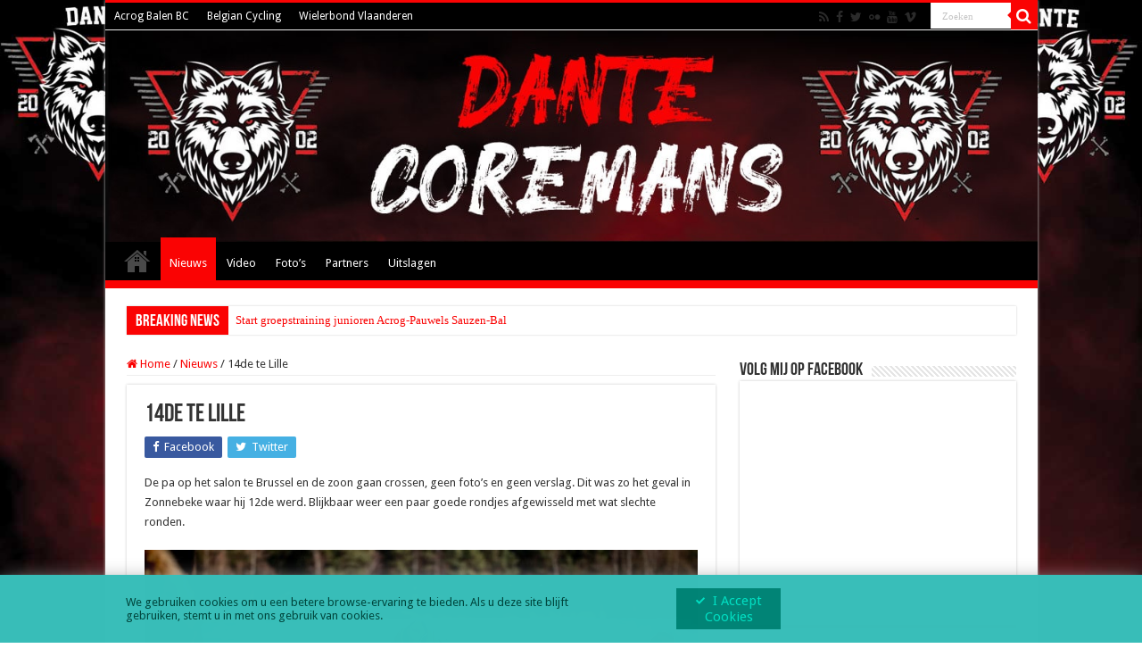

--- FILE ---
content_type: text/html; charset=UTF-8
request_url: https://www.dantecoremans.be/14de-te-lille/
body_size: 22150
content:
<!DOCTYPE html>
<html lang="nl-NL" prefix="og: http://ogp.me/ns#">
<head>
<meta charset="UTF-8" />
<link rel="pingback" href="https://www.dantecoremans.be/xmlrpc.php" />
<title>14de te Lille &#8211; Dante Coremans</title>
<meta property="og:title" content="14de te Lille - Dante Coremans"/>
<meta property="og:type" content="article"/>
<meta property="og:description" content="De pa op het salon te Brussel en de zoon gaan crossen, geen foto's en geen verslag. Dit was zo het g"/>
<meta property="og:url" content="https://www.dantecoremans.be/14de-te-lille/"/>
<meta property="og:site_name" content="Dante Coremans"/>
<meta property="og:image" content="https://www.dantecoremans.be/wp-content/uploads/2019/02/Cyclocross-Lille-15.jpg" />
<meta name='robots' content='max-image-preview:large' />
<link rel='dns-prefetch' href='//fonts.googleapis.com' />
<link rel='dns-prefetch' href='//www.googletagmanager.com' />
<link rel="alternate" type="application/rss+xml" title="Dante Coremans &raquo; feed" href="https://www.dantecoremans.be/feed/" />
<link rel="alternate" type="application/rss+xml" title="Dante Coremans &raquo; reacties feed" href="https://www.dantecoremans.be/comments/feed/" />
<link rel="alternate" title="oEmbed (JSON)" type="application/json+oembed" href="https://www.dantecoremans.be/wp-json/oembed/1.0/embed?url=https%3A%2F%2Fwww.dantecoremans.be%2F14de-te-lille%2F" />
<link rel="alternate" title="oEmbed (XML)" type="text/xml+oembed" href="https://www.dantecoremans.be/wp-json/oembed/1.0/embed?url=https%3A%2F%2Fwww.dantecoremans.be%2F14de-te-lille%2F&#038;format=xml" />
<style id='wp-img-auto-sizes-contain-inline-css' type='text/css'>
img:is([sizes=auto i],[sizes^="auto," i]){contain-intrinsic-size:3000px 1500px}
/*# sourceURL=wp-img-auto-sizes-contain-inline-css */
</style>
<style id='wp-emoji-styles-inline-css' type='text/css'>

	img.wp-smiley, img.emoji {
		display: inline !important;
		border: none !important;
		box-shadow: none !important;
		height: 1em !important;
		width: 1em !important;
		margin: 0 0.07em !important;
		vertical-align: -0.1em !important;
		background: none !important;
		padding: 0 !important;
	}
/*# sourceURL=wp-emoji-styles-inline-css */
</style>
<style id='wp-block-library-inline-css' type='text/css'>
:root{--wp-block-synced-color:#7a00df;--wp-block-synced-color--rgb:122,0,223;--wp-bound-block-color:var(--wp-block-synced-color);--wp-editor-canvas-background:#ddd;--wp-admin-theme-color:#007cba;--wp-admin-theme-color--rgb:0,124,186;--wp-admin-theme-color-darker-10:#006ba1;--wp-admin-theme-color-darker-10--rgb:0,107,160.5;--wp-admin-theme-color-darker-20:#005a87;--wp-admin-theme-color-darker-20--rgb:0,90,135;--wp-admin-border-width-focus:2px}@media (min-resolution:192dpi){:root{--wp-admin-border-width-focus:1.5px}}.wp-element-button{cursor:pointer}:root .has-very-light-gray-background-color{background-color:#eee}:root .has-very-dark-gray-background-color{background-color:#313131}:root .has-very-light-gray-color{color:#eee}:root .has-very-dark-gray-color{color:#313131}:root .has-vivid-green-cyan-to-vivid-cyan-blue-gradient-background{background:linear-gradient(135deg,#00d084,#0693e3)}:root .has-purple-crush-gradient-background{background:linear-gradient(135deg,#34e2e4,#4721fb 50%,#ab1dfe)}:root .has-hazy-dawn-gradient-background{background:linear-gradient(135deg,#faaca8,#dad0ec)}:root .has-subdued-olive-gradient-background{background:linear-gradient(135deg,#fafae1,#67a671)}:root .has-atomic-cream-gradient-background{background:linear-gradient(135deg,#fdd79a,#004a59)}:root .has-nightshade-gradient-background{background:linear-gradient(135deg,#330968,#31cdcf)}:root .has-midnight-gradient-background{background:linear-gradient(135deg,#020381,#2874fc)}:root{--wp--preset--font-size--normal:16px;--wp--preset--font-size--huge:42px}.has-regular-font-size{font-size:1em}.has-larger-font-size{font-size:2.625em}.has-normal-font-size{font-size:var(--wp--preset--font-size--normal)}.has-huge-font-size{font-size:var(--wp--preset--font-size--huge)}.has-text-align-center{text-align:center}.has-text-align-left{text-align:left}.has-text-align-right{text-align:right}.has-fit-text{white-space:nowrap!important}#end-resizable-editor-section{display:none}.aligncenter{clear:both}.items-justified-left{justify-content:flex-start}.items-justified-center{justify-content:center}.items-justified-right{justify-content:flex-end}.items-justified-space-between{justify-content:space-between}.screen-reader-text{border:0;clip-path:inset(50%);height:1px;margin:-1px;overflow:hidden;padding:0;position:absolute;width:1px;word-wrap:normal!important}.screen-reader-text:focus{background-color:#ddd;clip-path:none;color:#444;display:block;font-size:1em;height:auto;left:5px;line-height:normal;padding:15px 23px 14px;text-decoration:none;top:5px;width:auto;z-index:100000}html :where(.has-border-color){border-style:solid}html :where([style*=border-top-color]){border-top-style:solid}html :where([style*=border-right-color]){border-right-style:solid}html :where([style*=border-bottom-color]){border-bottom-style:solid}html :where([style*=border-left-color]){border-left-style:solid}html :where([style*=border-width]){border-style:solid}html :where([style*=border-top-width]){border-top-style:solid}html :where([style*=border-right-width]){border-right-style:solid}html :where([style*=border-bottom-width]){border-bottom-style:solid}html :where([style*=border-left-width]){border-left-style:solid}html :where(img[class*=wp-image-]){height:auto;max-width:100%}:where(figure){margin:0 0 1em}html :where(.is-position-sticky){--wp-admin--admin-bar--position-offset:var(--wp-admin--admin-bar--height,0px)}@media screen and (max-width:600px){html :where(.is-position-sticky){--wp-admin--admin-bar--position-offset:0px}}

/*# sourceURL=wp-block-library-inline-css */
</style><style id='wp-block-image-inline-css' type='text/css'>
.wp-block-image>a,.wp-block-image>figure>a{display:inline-block}.wp-block-image img{box-sizing:border-box;height:auto;max-width:100%;vertical-align:bottom}@media not (prefers-reduced-motion){.wp-block-image img.hide{visibility:hidden}.wp-block-image img.show{animation:show-content-image .4s}}.wp-block-image[style*=border-radius] img,.wp-block-image[style*=border-radius]>a{border-radius:inherit}.wp-block-image.has-custom-border img{box-sizing:border-box}.wp-block-image.aligncenter{text-align:center}.wp-block-image.alignfull>a,.wp-block-image.alignwide>a{width:100%}.wp-block-image.alignfull img,.wp-block-image.alignwide img{height:auto;width:100%}.wp-block-image .aligncenter,.wp-block-image .alignleft,.wp-block-image .alignright,.wp-block-image.aligncenter,.wp-block-image.alignleft,.wp-block-image.alignright{display:table}.wp-block-image .aligncenter>figcaption,.wp-block-image .alignleft>figcaption,.wp-block-image .alignright>figcaption,.wp-block-image.aligncenter>figcaption,.wp-block-image.alignleft>figcaption,.wp-block-image.alignright>figcaption{caption-side:bottom;display:table-caption}.wp-block-image .alignleft{float:left;margin:.5em 1em .5em 0}.wp-block-image .alignright{float:right;margin:.5em 0 .5em 1em}.wp-block-image .aligncenter{margin-left:auto;margin-right:auto}.wp-block-image :where(figcaption){margin-bottom:1em;margin-top:.5em}.wp-block-image.is-style-circle-mask img{border-radius:9999px}@supports ((-webkit-mask-image:none) or (mask-image:none)) or (-webkit-mask-image:none){.wp-block-image.is-style-circle-mask img{border-radius:0;-webkit-mask-image:url('data:image/svg+xml;utf8,<svg viewBox="0 0 100 100" xmlns="http://www.w3.org/2000/svg"><circle cx="50" cy="50" r="50"/></svg>');mask-image:url('data:image/svg+xml;utf8,<svg viewBox="0 0 100 100" xmlns="http://www.w3.org/2000/svg"><circle cx="50" cy="50" r="50"/></svg>');mask-mode:alpha;-webkit-mask-position:center;mask-position:center;-webkit-mask-repeat:no-repeat;mask-repeat:no-repeat;-webkit-mask-size:contain;mask-size:contain}}:root :where(.wp-block-image.is-style-rounded img,.wp-block-image .is-style-rounded img){border-radius:9999px}.wp-block-image figure{margin:0}.wp-lightbox-container{display:flex;flex-direction:column;position:relative}.wp-lightbox-container img{cursor:zoom-in}.wp-lightbox-container img:hover+button{opacity:1}.wp-lightbox-container button{align-items:center;backdrop-filter:blur(16px) saturate(180%);background-color:#5a5a5a40;border:none;border-radius:4px;cursor:zoom-in;display:flex;height:20px;justify-content:center;opacity:0;padding:0;position:absolute;right:16px;text-align:center;top:16px;width:20px;z-index:100}@media not (prefers-reduced-motion){.wp-lightbox-container button{transition:opacity .2s ease}}.wp-lightbox-container button:focus-visible{outline:3px auto #5a5a5a40;outline:3px auto -webkit-focus-ring-color;outline-offset:3px}.wp-lightbox-container button:hover{cursor:pointer;opacity:1}.wp-lightbox-container button:focus{opacity:1}.wp-lightbox-container button:focus,.wp-lightbox-container button:hover,.wp-lightbox-container button:not(:hover):not(:active):not(.has-background){background-color:#5a5a5a40;border:none}.wp-lightbox-overlay{box-sizing:border-box;cursor:zoom-out;height:100vh;left:0;overflow:hidden;position:fixed;top:0;visibility:hidden;width:100%;z-index:100000}.wp-lightbox-overlay .close-button{align-items:center;cursor:pointer;display:flex;justify-content:center;min-height:40px;min-width:40px;padding:0;position:absolute;right:calc(env(safe-area-inset-right) + 16px);top:calc(env(safe-area-inset-top) + 16px);z-index:5000000}.wp-lightbox-overlay .close-button:focus,.wp-lightbox-overlay .close-button:hover,.wp-lightbox-overlay .close-button:not(:hover):not(:active):not(.has-background){background:none;border:none}.wp-lightbox-overlay .lightbox-image-container{height:var(--wp--lightbox-container-height);left:50%;overflow:hidden;position:absolute;top:50%;transform:translate(-50%,-50%);transform-origin:top left;width:var(--wp--lightbox-container-width);z-index:9999999999}.wp-lightbox-overlay .wp-block-image{align-items:center;box-sizing:border-box;display:flex;height:100%;justify-content:center;margin:0;position:relative;transform-origin:0 0;width:100%;z-index:3000000}.wp-lightbox-overlay .wp-block-image img{height:var(--wp--lightbox-image-height);min-height:var(--wp--lightbox-image-height);min-width:var(--wp--lightbox-image-width);width:var(--wp--lightbox-image-width)}.wp-lightbox-overlay .wp-block-image figcaption{display:none}.wp-lightbox-overlay button{background:none;border:none}.wp-lightbox-overlay .scrim{background-color:#fff;height:100%;opacity:.9;position:absolute;width:100%;z-index:2000000}.wp-lightbox-overlay.active{visibility:visible}@media not (prefers-reduced-motion){.wp-lightbox-overlay.active{animation:turn-on-visibility .25s both}.wp-lightbox-overlay.active img{animation:turn-on-visibility .35s both}.wp-lightbox-overlay.show-closing-animation:not(.active){animation:turn-off-visibility .35s both}.wp-lightbox-overlay.show-closing-animation:not(.active) img{animation:turn-off-visibility .25s both}.wp-lightbox-overlay.zoom.active{animation:none;opacity:1;visibility:visible}.wp-lightbox-overlay.zoom.active .lightbox-image-container{animation:lightbox-zoom-in .4s}.wp-lightbox-overlay.zoom.active .lightbox-image-container img{animation:none}.wp-lightbox-overlay.zoom.active .scrim{animation:turn-on-visibility .4s forwards}.wp-lightbox-overlay.zoom.show-closing-animation:not(.active){animation:none}.wp-lightbox-overlay.zoom.show-closing-animation:not(.active) .lightbox-image-container{animation:lightbox-zoom-out .4s}.wp-lightbox-overlay.zoom.show-closing-animation:not(.active) .lightbox-image-container img{animation:none}.wp-lightbox-overlay.zoom.show-closing-animation:not(.active) .scrim{animation:turn-off-visibility .4s forwards}}@keyframes show-content-image{0%{visibility:hidden}99%{visibility:hidden}to{visibility:visible}}@keyframes turn-on-visibility{0%{opacity:0}to{opacity:1}}@keyframes turn-off-visibility{0%{opacity:1;visibility:visible}99%{opacity:0;visibility:visible}to{opacity:0;visibility:hidden}}@keyframes lightbox-zoom-in{0%{transform:translate(calc((-100vw + var(--wp--lightbox-scrollbar-width))/2 + var(--wp--lightbox-initial-left-position)),calc(-50vh + var(--wp--lightbox-initial-top-position))) scale(var(--wp--lightbox-scale))}to{transform:translate(-50%,-50%) scale(1)}}@keyframes lightbox-zoom-out{0%{transform:translate(-50%,-50%) scale(1);visibility:visible}99%{visibility:visible}to{transform:translate(calc((-100vw + var(--wp--lightbox-scrollbar-width))/2 + var(--wp--lightbox-initial-left-position)),calc(-50vh + var(--wp--lightbox-initial-top-position))) scale(var(--wp--lightbox-scale));visibility:hidden}}
/*# sourceURL=https://www.dantecoremans.be/wp-includes/blocks/image/style.min.css */
</style>
<style id='wp-block-paragraph-inline-css' type='text/css'>
.is-small-text{font-size:.875em}.is-regular-text{font-size:1em}.is-large-text{font-size:2.25em}.is-larger-text{font-size:3em}.has-drop-cap:not(:focus):first-letter{float:left;font-size:8.4em;font-style:normal;font-weight:100;line-height:.68;margin:.05em .1em 0 0;text-transform:uppercase}body.rtl .has-drop-cap:not(:focus):first-letter{float:none;margin-left:.1em}p.has-drop-cap.has-background{overflow:hidden}:root :where(p.has-background){padding:1.25em 2.375em}:where(p.has-text-color:not(.has-link-color)) a{color:inherit}p.has-text-align-left[style*="writing-mode:vertical-lr"],p.has-text-align-right[style*="writing-mode:vertical-rl"]{rotate:180deg}
/*# sourceURL=https://www.dantecoremans.be/wp-includes/blocks/paragraph/style.min.css */
</style>
<style id='global-styles-inline-css' type='text/css'>
:root{--wp--preset--aspect-ratio--square: 1;--wp--preset--aspect-ratio--4-3: 4/3;--wp--preset--aspect-ratio--3-4: 3/4;--wp--preset--aspect-ratio--3-2: 3/2;--wp--preset--aspect-ratio--2-3: 2/3;--wp--preset--aspect-ratio--16-9: 16/9;--wp--preset--aspect-ratio--9-16: 9/16;--wp--preset--color--black: #000000;--wp--preset--color--cyan-bluish-gray: #abb8c3;--wp--preset--color--white: #ffffff;--wp--preset--color--pale-pink: #f78da7;--wp--preset--color--vivid-red: #cf2e2e;--wp--preset--color--luminous-vivid-orange: #ff6900;--wp--preset--color--luminous-vivid-amber: #fcb900;--wp--preset--color--light-green-cyan: #7bdcb5;--wp--preset--color--vivid-green-cyan: #00d084;--wp--preset--color--pale-cyan-blue: #8ed1fc;--wp--preset--color--vivid-cyan-blue: #0693e3;--wp--preset--color--vivid-purple: #9b51e0;--wp--preset--gradient--vivid-cyan-blue-to-vivid-purple: linear-gradient(135deg,rgb(6,147,227) 0%,rgb(155,81,224) 100%);--wp--preset--gradient--light-green-cyan-to-vivid-green-cyan: linear-gradient(135deg,rgb(122,220,180) 0%,rgb(0,208,130) 100%);--wp--preset--gradient--luminous-vivid-amber-to-luminous-vivid-orange: linear-gradient(135deg,rgb(252,185,0) 0%,rgb(255,105,0) 100%);--wp--preset--gradient--luminous-vivid-orange-to-vivid-red: linear-gradient(135deg,rgb(255,105,0) 0%,rgb(207,46,46) 100%);--wp--preset--gradient--very-light-gray-to-cyan-bluish-gray: linear-gradient(135deg,rgb(238,238,238) 0%,rgb(169,184,195) 100%);--wp--preset--gradient--cool-to-warm-spectrum: linear-gradient(135deg,rgb(74,234,220) 0%,rgb(151,120,209) 20%,rgb(207,42,186) 40%,rgb(238,44,130) 60%,rgb(251,105,98) 80%,rgb(254,248,76) 100%);--wp--preset--gradient--blush-light-purple: linear-gradient(135deg,rgb(255,206,236) 0%,rgb(152,150,240) 100%);--wp--preset--gradient--blush-bordeaux: linear-gradient(135deg,rgb(254,205,165) 0%,rgb(254,45,45) 50%,rgb(107,0,62) 100%);--wp--preset--gradient--luminous-dusk: linear-gradient(135deg,rgb(255,203,112) 0%,rgb(199,81,192) 50%,rgb(65,88,208) 100%);--wp--preset--gradient--pale-ocean: linear-gradient(135deg,rgb(255,245,203) 0%,rgb(182,227,212) 50%,rgb(51,167,181) 100%);--wp--preset--gradient--electric-grass: linear-gradient(135deg,rgb(202,248,128) 0%,rgb(113,206,126) 100%);--wp--preset--gradient--midnight: linear-gradient(135deg,rgb(2,3,129) 0%,rgb(40,116,252) 100%);--wp--preset--font-size--small: 13px;--wp--preset--font-size--medium: 20px;--wp--preset--font-size--large: 36px;--wp--preset--font-size--x-large: 42px;--wp--preset--spacing--20: 0.44rem;--wp--preset--spacing--30: 0.67rem;--wp--preset--spacing--40: 1rem;--wp--preset--spacing--50: 1.5rem;--wp--preset--spacing--60: 2.25rem;--wp--preset--spacing--70: 3.38rem;--wp--preset--spacing--80: 5.06rem;--wp--preset--shadow--natural: 6px 6px 9px rgba(0, 0, 0, 0.2);--wp--preset--shadow--deep: 12px 12px 50px rgba(0, 0, 0, 0.4);--wp--preset--shadow--sharp: 6px 6px 0px rgba(0, 0, 0, 0.2);--wp--preset--shadow--outlined: 6px 6px 0px -3px rgb(255, 255, 255), 6px 6px rgb(0, 0, 0);--wp--preset--shadow--crisp: 6px 6px 0px rgb(0, 0, 0);}:where(.is-layout-flex){gap: 0.5em;}:where(.is-layout-grid){gap: 0.5em;}body .is-layout-flex{display: flex;}.is-layout-flex{flex-wrap: wrap;align-items: center;}.is-layout-flex > :is(*, div){margin: 0;}body .is-layout-grid{display: grid;}.is-layout-grid > :is(*, div){margin: 0;}:where(.wp-block-columns.is-layout-flex){gap: 2em;}:where(.wp-block-columns.is-layout-grid){gap: 2em;}:where(.wp-block-post-template.is-layout-flex){gap: 1.25em;}:where(.wp-block-post-template.is-layout-grid){gap: 1.25em;}.has-black-color{color: var(--wp--preset--color--black) !important;}.has-cyan-bluish-gray-color{color: var(--wp--preset--color--cyan-bluish-gray) !important;}.has-white-color{color: var(--wp--preset--color--white) !important;}.has-pale-pink-color{color: var(--wp--preset--color--pale-pink) !important;}.has-vivid-red-color{color: var(--wp--preset--color--vivid-red) !important;}.has-luminous-vivid-orange-color{color: var(--wp--preset--color--luminous-vivid-orange) !important;}.has-luminous-vivid-amber-color{color: var(--wp--preset--color--luminous-vivid-amber) !important;}.has-light-green-cyan-color{color: var(--wp--preset--color--light-green-cyan) !important;}.has-vivid-green-cyan-color{color: var(--wp--preset--color--vivid-green-cyan) !important;}.has-pale-cyan-blue-color{color: var(--wp--preset--color--pale-cyan-blue) !important;}.has-vivid-cyan-blue-color{color: var(--wp--preset--color--vivid-cyan-blue) !important;}.has-vivid-purple-color{color: var(--wp--preset--color--vivid-purple) !important;}.has-black-background-color{background-color: var(--wp--preset--color--black) !important;}.has-cyan-bluish-gray-background-color{background-color: var(--wp--preset--color--cyan-bluish-gray) !important;}.has-white-background-color{background-color: var(--wp--preset--color--white) !important;}.has-pale-pink-background-color{background-color: var(--wp--preset--color--pale-pink) !important;}.has-vivid-red-background-color{background-color: var(--wp--preset--color--vivid-red) !important;}.has-luminous-vivid-orange-background-color{background-color: var(--wp--preset--color--luminous-vivid-orange) !important;}.has-luminous-vivid-amber-background-color{background-color: var(--wp--preset--color--luminous-vivid-amber) !important;}.has-light-green-cyan-background-color{background-color: var(--wp--preset--color--light-green-cyan) !important;}.has-vivid-green-cyan-background-color{background-color: var(--wp--preset--color--vivid-green-cyan) !important;}.has-pale-cyan-blue-background-color{background-color: var(--wp--preset--color--pale-cyan-blue) !important;}.has-vivid-cyan-blue-background-color{background-color: var(--wp--preset--color--vivid-cyan-blue) !important;}.has-vivid-purple-background-color{background-color: var(--wp--preset--color--vivid-purple) !important;}.has-black-border-color{border-color: var(--wp--preset--color--black) !important;}.has-cyan-bluish-gray-border-color{border-color: var(--wp--preset--color--cyan-bluish-gray) !important;}.has-white-border-color{border-color: var(--wp--preset--color--white) !important;}.has-pale-pink-border-color{border-color: var(--wp--preset--color--pale-pink) !important;}.has-vivid-red-border-color{border-color: var(--wp--preset--color--vivid-red) !important;}.has-luminous-vivid-orange-border-color{border-color: var(--wp--preset--color--luminous-vivid-orange) !important;}.has-luminous-vivid-amber-border-color{border-color: var(--wp--preset--color--luminous-vivid-amber) !important;}.has-light-green-cyan-border-color{border-color: var(--wp--preset--color--light-green-cyan) !important;}.has-vivid-green-cyan-border-color{border-color: var(--wp--preset--color--vivid-green-cyan) !important;}.has-pale-cyan-blue-border-color{border-color: var(--wp--preset--color--pale-cyan-blue) !important;}.has-vivid-cyan-blue-border-color{border-color: var(--wp--preset--color--vivid-cyan-blue) !important;}.has-vivid-purple-border-color{border-color: var(--wp--preset--color--vivid-purple) !important;}.has-vivid-cyan-blue-to-vivid-purple-gradient-background{background: var(--wp--preset--gradient--vivid-cyan-blue-to-vivid-purple) !important;}.has-light-green-cyan-to-vivid-green-cyan-gradient-background{background: var(--wp--preset--gradient--light-green-cyan-to-vivid-green-cyan) !important;}.has-luminous-vivid-amber-to-luminous-vivid-orange-gradient-background{background: var(--wp--preset--gradient--luminous-vivid-amber-to-luminous-vivid-orange) !important;}.has-luminous-vivid-orange-to-vivid-red-gradient-background{background: var(--wp--preset--gradient--luminous-vivid-orange-to-vivid-red) !important;}.has-very-light-gray-to-cyan-bluish-gray-gradient-background{background: var(--wp--preset--gradient--very-light-gray-to-cyan-bluish-gray) !important;}.has-cool-to-warm-spectrum-gradient-background{background: var(--wp--preset--gradient--cool-to-warm-spectrum) !important;}.has-blush-light-purple-gradient-background{background: var(--wp--preset--gradient--blush-light-purple) !important;}.has-blush-bordeaux-gradient-background{background: var(--wp--preset--gradient--blush-bordeaux) !important;}.has-luminous-dusk-gradient-background{background: var(--wp--preset--gradient--luminous-dusk) !important;}.has-pale-ocean-gradient-background{background: var(--wp--preset--gradient--pale-ocean) !important;}.has-electric-grass-gradient-background{background: var(--wp--preset--gradient--electric-grass) !important;}.has-midnight-gradient-background{background: var(--wp--preset--gradient--midnight) !important;}.has-small-font-size{font-size: var(--wp--preset--font-size--small) !important;}.has-medium-font-size{font-size: var(--wp--preset--font-size--medium) !important;}.has-large-font-size{font-size: var(--wp--preset--font-size--large) !important;}.has-x-large-font-size{font-size: var(--wp--preset--font-size--x-large) !important;}
/*# sourceURL=global-styles-inline-css */
</style>

<style id='classic-theme-styles-inline-css' type='text/css'>
/*! This file is auto-generated */
.wp-block-button__link{color:#fff;background-color:#32373c;border-radius:9999px;box-shadow:none;text-decoration:none;padding:calc(.667em + 2px) calc(1.333em + 2px);font-size:1.125em}.wp-block-file__button{background:#32373c;color:#fff;text-decoration:none}
/*# sourceURL=/wp-includes/css/classic-themes.min.css */
</style>
<link rel='stylesheet' id='_ning_font_awesome_css-css' href='https://www.dantecoremans.be/wp-content/plugins/angwp/assets/fonts/font-awesome/css/font-awesome.min.css' type='text/css' media='all' />
<link rel='stylesheet' id='_ning_css-css' href='https://www.dantecoremans.be/wp-content/plugins/angwp/assets/dist/angwp.bundle.js.css' type='text/css' media='all' />
<link rel='stylesheet' id='spr_col_animate_css-css' href='https://www.dantecoremans.be/wp-content/plugins/angwp/include/extensions/spr_columns/assets/css/animate.min.css' type='text/css' media='all' />
<link rel='stylesheet' id='spr_col_css-css' href='https://www.dantecoremans.be/wp-content/plugins/angwp/include/extensions/spr_columns/assets/css/spr_columns.css' type='text/css' media='all' />
<link rel='stylesheet' id='taqyeem-buttons-style-css' href='https://www.dantecoremans.be/wp-content/plugins/taqyeem-buttons/assets/style.css' type='text/css' media='all' />
<link rel='stylesheet' id='taqyeem-style-css' href='https://www.dantecoremans.be/wp-content/plugins/taqyeem/style.css' type='text/css' media='all' />
<link rel='stylesheet' id='tie-style-css' href='https://www.dantecoremans.be/wp-content/themes/sahifa/style.css' type='text/css' media='all' />
<link rel='stylesheet' id='tie-ilightbox-skin-css' href='https://www.dantecoremans.be/wp-content/themes/sahifa/css/ilightbox/dark-skin/skin.css' type='text/css' media='all' />
<link rel='stylesheet' id='Droid+Sans-css' href='https://fonts.googleapis.com/css?family=Droid+Sans%3Aregular%2C700' type='text/css' media='all' />
<link rel='stylesheet' id='evcal_google_fonts-css' href='//fonts.googleapis.com/css?family=Oswald%3A400%2C300%7COpen+Sans%3A700%2C400%2C400i%7CRoboto%3A700%2C400' type='text/css' media='screen' />
<link rel='stylesheet' id='evcal_cal_default-css' href='//www.dantecoremans.be/wp-content/plugins/eventON/assets/css/eventon_styles.css' type='text/css' media='all' />
<link rel='stylesheet' id='evo_font_icons-css' href='//www.dantecoremans.be/wp-content/plugins/eventON/assets/fonts/font-awesome.css' type='text/css' media='all' />
<link rel='stylesheet' id='eventon_dynamic_styles-css' href='//www.dantecoremans.be/wp-content/plugins/eventON/assets/css/eventon_dynamic_styles.css' type='text/css' media='all' />
<style id='rocket-lazyload-inline-css' type='text/css'>
.rll-youtube-player{position:relative;padding-bottom:56.23%;height:0;overflow:hidden;max-width:100%;}.rll-youtube-player:focus-within{outline: 2px solid currentColor;outline-offset: 5px;}.rll-youtube-player iframe{position:absolute;top:0;left:0;width:100%;height:100%;z-index:100;background:0 0}.rll-youtube-player img{bottom:0;display:block;left:0;margin:auto;max-width:100%;width:100%;position:absolute;right:0;top:0;border:none;height:auto;-webkit-transition:.4s all;-moz-transition:.4s all;transition:.4s all}.rll-youtube-player img:hover{-webkit-filter:brightness(75%)}.rll-youtube-player .play{height:100%;width:100%;left:0;top:0;position:absolute;background:url(https://www.dantecoremans.be/wp-content/plugins/wp-rocket/assets/img/youtube.png) no-repeat center;background-color: transparent !important;cursor:pointer;border:none;}
/*# sourceURL=rocket-lazyload-inline-css */
</style>
<script type="text/javascript" src="https://www.dantecoremans.be/wp-includes/js/jquery/jquery.min.js" id="jquery-core-js"></script>
<script type="text/javascript" src="https://www.dantecoremans.be/wp-includes/js/jquery/jquery-migrate.min.js" id="jquery-migrate-js"></script>
<script type="text/javascript" src="https://www.dantecoremans.be/wp-content/plugins/angwp/assets/dev/js/advertising.js" id="adning_dummy_advertising-js"></script>
<script type="text/javascript" src="https://www.dantecoremans.be/wp-content/plugins/taqyeem/js/tie.js" id="taqyeem-main-js"></script>
<script type="text/javascript" id="tie-postviews-cache-js-extra">
/* <![CDATA[ */
var tieViewsCacheL10n = {"admin_ajax_url":"https://www.dantecoremans.be/wp-admin/admin-ajax.php","post_id":"8952"};
//# sourceURL=tie-postviews-cache-js-extra
/* ]]> */
</script>
<script type="text/javascript" src="https://www.dantecoremans.be/wp-content/themes/sahifa/js/postviews-cache.js" id="tie-postviews-cache-js"></script>
<link rel="https://api.w.org/" href="https://www.dantecoremans.be/wp-json/" /><link rel="alternate" title="JSON" type="application/json" href="https://www.dantecoremans.be/wp-json/wp/v2/posts/8952" /><link rel="EditURI" type="application/rsd+xml" title="RSD" href="https://www.dantecoremans.be/xmlrpc.php?rsd" />

<link rel="canonical" href="https://www.dantecoremans.be/14de-te-lille/" />
<link rel='shortlink' href='https://www.dantecoremans.be/?p=8952' />
<meta property="fb:app_id" content="1614947232056942"><meta name="generator" content="Site Kit by Google 1.168.0" /><script type='text/javascript'>
/* <![CDATA[ */
var taqyeem = {"ajaxurl":"https://www.dantecoremans.be/wp-admin/admin-ajax.php" , "your_rating":"Your Rating:"};
/* ]]> */
</script>

<style type="text/css" media="screen">

</style>
<link rel="shortcut icon" href="https://www.dantecoremans.be/wp-content/themes/sahifa/favicon.ico" title="Favicon" />
<!--[if IE]>
<script type="text/javascript">jQuery(document).ready(function (){ jQuery(".menu-item").has("ul").children("a").attr("aria-haspopup", "true");});</script>
<![endif]-->
<!--[if lt IE 9]>
<script src="https://www.dantecoremans.be/wp-content/themes/sahifa/js/html5.js"></script>
<script src="https://www.dantecoremans.be/wp-content/themes/sahifa/js/selectivizr-min.js"></script>
<![endif]-->
<!--[if IE 9]>
<link rel="stylesheet" type="text/css" media="all" href="https://www.dantecoremans.be/wp-content/themes/sahifa/css/ie9.css" />
<![endif]-->
<!--[if IE 8]>
<link rel="stylesheet" type="text/css" media="all" href="https://www.dantecoremans.be/wp-content/themes/sahifa/css/ie8.css" />
<![endif]-->
<!--[if IE 7]>
<link rel="stylesheet" type="text/css" media="all" href="https://www.dantecoremans.be/wp-content/themes/sahifa/css/ie7.css" />
<![endif]-->

<meta http-equiv="X-UA-Compatible" content="IE=edge,chrome=1" />
<meta name="viewport" content="width=device-width, initial-scale=1.0" />



<style type="text/css" media="screen">

body{
	font-family: 'Droid Sans';
}

::-moz-selection { background: #ffffff;}
::selection { background: #ffffff; }
#main-nav,
.cat-box-content,
#sidebar .widget-container,
.post-listing,
#commentform {
	border-bottom-color: #fa0303;
}

.search-block .search-button,
#topcontrol,
#main-nav ul li.current-menu-item a,
#main-nav ul li.current-menu-item a:hover,
#main-nav ul li.current_page_parent a,
#main-nav ul li.current_page_parent a:hover,
#main-nav ul li.current-menu-parent a,
#main-nav ul li.current-menu-parent a:hover,
#main-nav ul li.current-page-ancestor a,
#main-nav ul li.current-page-ancestor a:hover,
.pagination span.current,
.share-post span.share-text,
.flex-control-paging li a.flex-active,
.ei-slider-thumbs li.ei-slider-element,
.review-percentage .review-item span span,
.review-final-score,
.button,
a.button,
a.more-link,
#main-content input[type="submit"],
.form-submit #submit,
#login-form .login-button,
.widget-feedburner .feedburner-subscribe,
input[type="submit"],
#buddypress button,
#buddypress a.button,
#buddypress input[type=submit],
#buddypress input[type=reset],
#buddypress ul.button-nav li a,
#buddypress div.generic-button a,
#buddypress .comment-reply-link,
#buddypress div.item-list-tabs ul li a span,
#buddypress div.item-list-tabs ul li.selected a,
#buddypress div.item-list-tabs ul li.current a,
#buddypress #members-directory-form div.item-list-tabs ul li.selected span,
#members-list-options a.selected,
#groups-list-options a.selected,
body.dark-skin #buddypress div.item-list-tabs ul li a span,
body.dark-skin #buddypress div.item-list-tabs ul li.selected a,
body.dark-skin #buddypress div.item-list-tabs ul li.current a,
body.dark-skin #members-list-options a.selected,
body.dark-skin #groups-list-options a.selected,
.search-block-large .search-button,
#featured-posts .flex-next:hover,
#featured-posts .flex-prev:hover,
a.tie-cart span.shooping-count,
.woocommerce span.onsale,
.woocommerce-page span.onsale ,
.woocommerce .widget_price_filter .ui-slider .ui-slider-handle,
.woocommerce-page .widget_price_filter .ui-slider .ui-slider-handle,
#check-also-close,
a.post-slideshow-next,
a.post-slideshow-prev,
.widget_price_filter .ui-slider .ui-slider-handle,
.quantity .minus:hover,
.quantity .plus:hover,
.mejs-container .mejs-controls .mejs-time-rail .mejs-time-current,
#reading-position-indicator  {
	background-color:#fa0303;
}

::-webkit-scrollbar-thumb{
	background-color:#fa0303 !important;
}

#theme-footer,
#theme-header,
.top-nav ul li.current-menu-item:before,
#main-nav .menu-sub-content ,
#main-nav ul ul,
#check-also-box {
	border-top-color: #fa0303;
}

.search-block:after {
	border-right-color:#fa0303;
}

body.rtl .search-block:after {
	border-left-color:#fa0303;
}

#main-nav ul > li.menu-item-has-children:hover > a:after,
#main-nav ul > li.mega-menu:hover > a:after {
	border-color:transparent transparent #fa0303;
}

.widget.timeline-posts li a:hover,
.widget.timeline-posts li a:hover span.tie-date {
	color: #fa0303;
}

.widget.timeline-posts li a:hover span.tie-date:before {
	background: #fa0303;
	border-color: #fa0303;
}

#order_review,
#order_review_heading {
	border-color: #fa0303;
}

.background-cover{background-color: #fa0303 !important;background-image : url('https://www.dantecoremans.be/wp-content/uploads/2019/08/Achtergrond-Dante-wolf-rood.jpg') !important;}
a {
	color: #fa0303;
}
		
.top-nav ul li a:hover, .top-nav ul li:hover > a, .top-nav ul :hover > a , .top-nav ul li.current-menu-item a {
	color: #fa0303;
}
		
#main-nav ul li a:hover, #main-nav ul li:hover > a, #main-nav ul :hover > a , #main-nav  ul ul li:hover > a, #main-nav  ul ul :hover > a {
	color: #ffffff;
}
		
#main-nav ul li a, #main-nav ul ul a, #main-nav ul.sub-menu a, #main-nav ul li.current_page_parent ul a, #main-nav ul li.current-menu-item ul a, #main-nav ul li.current-menu-parent ul a, #main-nav ul li.current-page-ancestor ul a {
	color: #ffffff;
}
		
#main-nav ul li.current-menu-item a, #main-nav ul li.current_page_parent a {
	color: #ffffff;
}
		
.top-nav ul li a , .top-nav ul ul a {
	color: #ffffff;
}
		
.footer-widget-top h4 {
	color: #ffffff;
}
		
#theme-footer a {
	color: #fa0303;
}
		
#theme-footer a:hover {
	color: #fa0303;
}
		
.top-nav, .top-nav ul ul {
	background-color:#000000 !important; 
		background-repeat:repeat !important; 
	background-attachment:fixed !important; 
	background-position:center bottom !important; 
}


#theme-header {
	background-color:#000000 !important; 
	background-image: url('https://www.dantecoremans.be/wp-content/uploads/2019/08/Achtergrond-Dante-wolf-rood.jpg') !important; 
	background-repeat:repeat !important; 
	background-attachment:fixed !important; 
	background-position:left center !important; 
}


#theme-footer {
	background-color:#000000 !important; 
		background-repeat:no-repeat !important; 
	background-attachment:fixed !important; 
	background-position:center center !important; 
}


.cat-box-content, #sidebar .widget-container, .post-listing, .column2 li.first-news, .wide-box li.first-news, #commentform  {
	background-color:#fffff !important; 
				}


.social-icons.social-colored .facebook:before {
	background: #f2b10c ;
}
#main-nav {
	background: #000000;
	box-shadow: inset -1px -5px 0px -1px #fa0303;
}

#main-nav ul ul, #main-nav ul li.mega-menu .mega-menu-block { background-color:#030303 !important;}

#main-nav ul li {
	border-color: #000000;
}

#main-nav ul ul li, #main-nav ul ul li:first-child {
	border-top-color: #000000;
}

#main-nav ul li .mega-menu-block ul.sub-menu {
	border-bottom-color: #000000;
}

#main-nav ul li a {
	border-left-color: #000000;
}

#main-nav ul ul li, #main-nav ul ul li:first-child {
	border-bottom-color: #000000;
}

#wrapper, #wrapper.wide-layout, #wrapper.boxed-all { background:#ffffff  repeat fixed center center;}

.breaking-news span.breaking-news-title {background: #fa0303;}

</style>

		<script type="text/javascript">
			/* <![CDATA[ */
				var sf_position = '0';
				var sf_templates = "<a href=\"{search_url_escaped}\">Bekijk alle resultaten<\/a>";
				var sf_input = '.search-live';
				jQuery(document).ready(function(){
					jQuery(sf_input).ajaxyLiveSearch({"expand":false,"searchUrl":"https:\/\/www.dantecoremans.be\/?s=%s","text":"Search","delay":500,"iwidth":180,"width":315,"ajaxUrl":"https:\/\/www.dantecoremans.be\/wp-admin\/admin-ajax.php","rtl":0});
					jQuery(".live-search_ajaxy-selective-input").keyup(function() {
						var width = jQuery(this).val().length * 8;
						if(width < 50) {
							width = 50;
						}
						jQuery(this).width(width);
					});
					jQuery(".live-search_ajaxy-selective-search").click(function() {
						jQuery(this).find(".live-search_ajaxy-selective-input").focus();
					});
					jQuery(".live-search_ajaxy-selective-close").click(function() {
						jQuery(this).parent().remove();
					});
				});
			/* ]]> */
		</script>
		

<!-- EventON Version -->
<meta name="generator" content="EventON 2.6.6" />


<!-- Ads on this site are served by Adning v1.6.3 - adning.com -->
<style></style><!-- / Adning. -->

<link rel="icon" href="https://www.dantecoremans.be/wp-content/uploads/2018/04/cropped-Dante-favicon-32x32.jpg" sizes="32x32" />
<link rel="icon" href="https://www.dantecoremans.be/wp-content/uploads/2018/04/cropped-Dante-favicon-192x192.jpg" sizes="192x192" />
<link rel="apple-touch-icon" href="https://www.dantecoremans.be/wp-content/uploads/2018/04/cropped-Dante-favicon-180x180.jpg" />
<meta name="msapplication-TileImage" content="https://www.dantecoremans.be/wp-content/uploads/2018/04/cropped-Dante-favicon-270x270.jpg" />
<noscript><style id="rocket-lazyload-nojs-css">.rll-youtube-player, [data-lazy-src]{display:none !important;}</style></noscript><meta name="generator" content="WP Rocket 3.20.3" data-wpr-features="wpr_lazyload_images wpr_lazyload_iframes wpr_desktop" /></head>
<body data-rsssl=1 id="top" class="wp-singular post-template-default single single-post postid-8952 single-format-standard wp-theme-sahifa lazy-enabled">

<div data-rocket-location-hash="a29123f5dfba92dca7d5adf82814d216" class="wrapper-outer">

	<div data-rocket-location-hash="048eb99fb17ef26af1001497d65515c1" class="background-cover"></div>

	<aside id="slide-out">

			<div class="search-mobile">
			<form method="get" id="searchform-mobile" action="https://www.dantecoremans.be/">
				<button class="search-button" type="submit" value="Zoeken"><i class="fa fa-search"></i></button>
				<input type="text" id="s-mobile" name="s" title="Zoeken" value="Zoeken" onfocus="if (this.value == 'Zoeken') {this.value = '';}" onblur="if (this.value == '') {this.value = 'Zoeken';}"  />
			</form>
		</div><!-- .search-mobile /-->
	
			<div class="social-icons">
		<a class="ttip-none" title="Rss" href="https://www.dantecoremans.be/feed/" target="_blank"><i class="fa fa-rss"></i></a><a class="ttip-none" title="Facebook" href="https://www.facebook.com/dantefanpage/" target="_blank"><i class="fa fa-facebook"></i></a><a class="ttip-none" title="Twitter" href="https://twitter.com/dirkcoremans?lang=nl" target="_blank"><i class="fa fa-twitter"></i></a><a class="ttip-none" title="Flickr" href="https://www.flickr.com/photos/photographdirk/" target="_blank"><i class="tieicon-flickr"></i></a><a class="ttip-none" title="Youtube" href="https://www.youtube.com/user/COREMANS1967" target="_blank"><i class="fa fa-youtube"></i></a><a class="ttip-none" title="Vimeo" href="https://vimeo.com/home/myvideos" target="_blank"><i class="tieicon-vimeo"></i></a>
		<a class="ttip-none"  title="facebook" href="https://www.facebook.com/dantefanpage/" target="_blank"><i class="fa facebook"></i></a>	</div>

	
		<div id="mobile-menu" ></div>
	</aside><!-- #slide-out /-->

		<div data-rocket-location-hash="079a8042cf9a9d56530eb0dbc9592d30" id="wrapper" class="boxed-all">
		<div data-rocket-location-hash="2d8eb80eaebd32defa6fc16f115d1f74" class="inner-wrapper">

		<header id="theme-header" class="theme-header full-logo center-logo">
						<div id="top-nav" class="top-nav">
				<div class="container">

			
				<div class="top-menu"><ul id="menu-menu-boven" class="menu"><li id="menu-item-6911" class="menu-item menu-item-type-custom menu-item-object-custom menu-item-6911"><a target="_blank" href="http://www.balenbc.be/">Acrog Balen BC</a></li>
<li id="menu-item-6913" class="menu-item menu-item-type-custom menu-item-object-custom menu-item-6913"><a target="_blank" href="http://www.belgiancycling.be">Belgian Cycling</a></li>
<li id="menu-item-6914" class="menu-item menu-item-type-custom menu-item-object-custom menu-item-6914"><a target="_blank" href="http://competitie.dewielerbond.be/Default.aspx">Wielerbond Vlaanderen</a></li>
</ul></div>
						<div class="search-block">
						<form method="get" id="searchform-header" action="https://www.dantecoremans.be/">
							<button class="search-button" type="submit" value="Zoeken"><i class="fa fa-search"></i></button>
							<input class="search-live" type="text" id="s-header" name="s" title="Zoeken" value="Zoeken" onfocus="if (this.value == 'Zoeken') {this.value = '';}" onblur="if (this.value == '') {this.value = 'Zoeken';}"  />
						</form>
					</div><!-- .search-block /-->
			<div class="social-icons">
		<a class="ttip-none" title="Rss" href="https://www.dantecoremans.be/feed/" target="_blank"><i class="fa fa-rss"></i></a><a class="ttip-none" title="Facebook" href="https://www.facebook.com/dantefanpage/" target="_blank"><i class="fa fa-facebook"></i></a><a class="ttip-none" title="Twitter" href="https://twitter.com/dirkcoremans?lang=nl" target="_blank"><i class="fa fa-twitter"></i></a><a class="ttip-none" title="Flickr" href="https://www.flickr.com/photos/photographdirk/" target="_blank"><i class="tieicon-flickr"></i></a><a class="ttip-none" title="Youtube" href="https://www.youtube.com/user/COREMANS1967" target="_blank"><i class="fa fa-youtube"></i></a><a class="ttip-none" title="Vimeo" href="https://vimeo.com/home/myvideos" target="_blank"><i class="tieicon-vimeo"></i></a>
		<a class="ttip-none"  title="facebook" href="https://www.facebook.com/dantefanpage/" target="_blank"><i class="fa facebook"></i></a>	</div>

	
	
				</div><!-- .container /-->
			</div><!-- .top-menu /-->
			
		<div class="header-content">

					<a id="slide-out-open" class="slide-out-open" href="#"><span></span></a>
		
			<div class="logo">
			<h2>								<a title="Dante Coremans" href="https://www.dantecoremans.be/">
					<img src="data:image/svg+xml,%3Csvg%20xmlns='http://www.w3.org/2000/svg'%20viewBox='0%200%200%200'%3E%3C/svg%3E" alt="Dante Coremans"  data-lazy-src="https://www.dantecoremans.be/wp-content/uploads/2019/08/Logo-Dante.jpg" /><noscript><img src="https://www.dantecoremans.be/wp-content/uploads/2019/08/Logo-Dante.jpg" alt="Dante Coremans"  /></noscript><strong>Dante Coremans Acrog Pauwels Sauzen Balen BC</strong>
				</a>
			</h2>			</div><!-- .logo /-->
						<div class="clear"></div>

		</div>
													<nav id="main-nav" class="fixed-enabled">
				<div class="container">

				
					<div class="main-menu"><ul id="menu-nieuwe-site" class="menu"><li id="menu-item-6886" class="menu-item menu-item-type-post_type menu-item-object-page menu-item-home menu-item-6886"><a href="https://www.dantecoremans.be/">Home</a></li>
<li id="menu-item-5586" class="menu-item menu-item-type-post_type menu-item-object-page current_page_parent menu-item-5586"><a href="https://www.dantecoremans.be/nieuws/">Nieuws</a></li>
<li id="menu-item-8588" class="menu-item menu-item-type-custom menu-item-object-custom menu-item-8588"><a target="_blank" href="https://www.youtube.com/user/COREMANS1967/videos">Video</a></li>
<li id="menu-item-4457" class="menu-item menu-item-type-custom menu-item-object-custom menu-item-4457"><a target="_blank" href="https://www.flickr.com/photos/photographdirk/albums/with/72157673689956467">Foto&#8217;s</a></li>
<li id="menu-item-6927" class="menu-item menu-item-type-post_type menu-item-object-page menu-item-6927"><a href="https://www.dantecoremans.be/partners-3/">Partners</a></li>
<li id="menu-item-4674" class="menu-item menu-item-type-post_type menu-item-object-page menu-item-4674"><a href="https://www.dantecoremans.be/uitslagen/">Uitslagen</a></li>
</ul></div>					
					
				</div>
			</nav><!-- .main-nav /-->
					</header><!-- #header /-->

		
	<div class="clear"></div>
	<div id="breaking-news" class="breaking-news">
		<span class="breaking-news-title"><i class="fa fa-bolt"></i> <span>Breaking News</span></span>
		
					<ul>
					<li><a href="https://www.dantecoremans.be/start-groepstraining-junioren-acrog-pauwels-sauzen-balen-bc/" title="Start groepstraining junioren Acrog-Pauwels Sauzen-Balen BC.">Start groepstraining junioren Acrog-Pauwels Sauzen-Balen BC.</a></li>
					<li><a href="https://www.dantecoremans.be/eetdag-acrog-pauwels-sauzen-balen-bc/" title="Eetdag Acrog – Pauwels Sauzen – Balen BC">Eetdag Acrog – Pauwels Sauzen – Balen BC</a></li>
					<li><a href="https://www.dantecoremans.be/remco-evenepoel-dubbele-wereldkampioen/" title="Remco Evenepoel dubbele wereldkampioen">Remco Evenepoel dubbele wereldkampioen</a></li>
					<li><a href="https://www.dantecoremans.be/2018-nieuwe-naam-nieuwe-sponsors-nieuwe-renners/" title="2018: nieuwe naam, nieuwe sponsors, nieuwe renners!">2018: nieuwe naam, nieuwe sponsors, nieuwe renners!</a></li>
					<li><a href="https://www.dantecoremans.be/nieuwelingen-bezetten-podium-bovenop-de-muur/" title="Nieuwelingen bezetten podium bovenop de Muur">Nieuwelingen bezetten podium bovenop de Muur</a></li>
					<li><a href="https://www.dantecoremans.be/vliegende-start-in-steenhuffel-en-kessel/" title="Vliegende start in Steenhuffel en Kessel!">Vliegende start in Steenhuffel en Kessel!</a></li>
					<li><a href="https://www.dantecoremans.be/sterke-ronde-van-vlaanderen-eindigt-in-ziekenhuis/" title="Sterke Ronde van Vlaanderen eindigt in ziekenhuis">Sterke Ronde van Vlaanderen eindigt in ziekenhuis</a></li>
					<li><a href="https://www.dantecoremans.be/dante-en-luke-scoren-op-bk-en-nk-mtb/" title="Dante en Luke scoren op BK en NK MTB">Dante en Luke scoren op BK en NK MTB</a></li>
					<li><a href="https://www.dantecoremans.be/alex-colman-en-luke-verburg-steken-de-handen-in-de-lucht/" title="Alex Colman en Luke Verburg steken de handen in de lucht">Alex Colman en Luke Verburg steken de handen in de lucht</a></li>
					<li><a href="https://www.dantecoremans.be/eerstejaars-klimmen-goed-in-herbeumont/" title="Eerstejaars klimmen goed in Herbeumont">Eerstejaars klimmen goed in Herbeumont</a></li>
					</ul>
					
		
		<script type="text/javascript">
			jQuery(document).ready(function(){
								createTicker(); 
							});
			                                                 
			function rotateTicker(){                                   
				if( i == tickerItems.length ){ i = 0; }                                                         
				tickerText = tickerItems[i];                              
				c = 0;                                                    
				typetext();                                               
				setTimeout( "rotateTicker()", 5325 );                     
				i++;                                                      
			}                                                           
					</script>
	</div> <!-- .breaking-news -->

	
	<div id="main-content" class="container">

	
	
	
	
	
	<div class="content">

		
		<nav id="crumbs"><a href="https://www.dantecoremans.be/"><span class="fa fa-home" aria-hidden="true"></span> Home</a><span class="delimiter">/</span><a href="https://www.dantecoremans.be/category/nieuws/">Nieuws</a><span class="delimiter">/</span><span class="current">14de te Lille</span></nav><script type="application/ld+json">{"@context":"http:\/\/schema.org","@type":"BreadcrumbList","@id":"#Breadcrumb","itemListElement":[{"@type":"ListItem","position":1,"item":{"name":"Home","@id":"https:\/\/www.dantecoremans.be\/"}},{"@type":"ListItem","position":2,"item":{"name":"Nieuws","@id":"https:\/\/www.dantecoremans.be\/category\/nieuws\/"}}]}</script>
		

		
		<article class="post-listing post-8952 post type-post status-publish format-standard has-post-thumbnail  category-nieuws tag-cyclocross tag-dante-coremans tag-krawatencross tag-lille-2" id="the-post">
			
			<div class="post-inner">

							<h1 class="name post-title entry-title"><span itemprop="name">14de te Lille</span></h1>

							
				<div class="entry">
					<div class="share-post">
	<span class="share-text">Deel</span>

		<ul class="flat-social">
			<li><a href="http://www.facebook.com/sharer.php?u=https://www.dantecoremans.be/?p=8952" class="social-facebook" rel="external" target="_blank"><i class="fa fa-facebook"></i> <span>Facebook</span></a></li>
				<li><a href="https://twitter.com/intent/tweet?text=14de+te+Lille&url=https://www.dantecoremans.be/?p=8952" class="social-twitter" rel="external" target="_blank"><i class="fa fa-twitter"></i> <span>Twitter</span></a></li>
					</ul>
		<div class="clear"></div>
</div> <!-- .share-post -->

					
					
<p>De pa op het salon te Brussel en de zoon  gaan crossen, geen foto&#8217;s en geen verslag. Dit was zo het geval in Zonnebeke waar hij 12de werd. Blijkbaar weer een paar goede rondjes afgewisseld met wat slechte ronden.</p>



<figure class="wp-block-image"><img fetchpriority="high" decoding="async" width="1020" height="680" src="data:image/svg+xml,%3Csvg%20xmlns='http://www.w3.org/2000/svg'%20viewBox='0%200%201020%20680'%3E%3C/svg%3E" alt="" class="wp-image-8953" data-lazy-srcset="https://www.dantecoremans.be/wp-content/uploads/2019/02/Cyclocross-Lille-49-1020x680.jpg 1020w, https://www.dantecoremans.be/wp-content/uploads/2019/02/Cyclocross-Lille-49-300x200.jpg 300w, https://www.dantecoremans.be/wp-content/uploads/2019/02/Cyclocross-Lille-49-768x512.jpg 768w, https://www.dantecoremans.be/wp-content/uploads/2019/02/Cyclocross-Lille-49.jpg 1260w" data-lazy-sizes="(max-width: 1020px) 100vw, 1020px" data-lazy-src="https://www.dantecoremans.be/wp-content/uploads/2019/02/Cyclocross-Lille-49-1020x680.jpg" /><noscript><img fetchpriority="high" decoding="async" width="1020" height="680" src="https://www.dantecoremans.be/wp-content/uploads/2019/02/Cyclocross-Lille-49-1020x680.jpg" alt="" class="wp-image-8953" srcset="https://www.dantecoremans.be/wp-content/uploads/2019/02/Cyclocross-Lille-49-1020x680.jpg 1020w, https://www.dantecoremans.be/wp-content/uploads/2019/02/Cyclocross-Lille-49-300x200.jpg 300w, https://www.dantecoremans.be/wp-content/uploads/2019/02/Cyclocross-Lille-49-768x512.jpg 768w, https://www.dantecoremans.be/wp-content/uploads/2019/02/Cyclocross-Lille-49.jpg 1260w" sizes="(max-width: 1020px) 100vw, 1020px" /></noscript></figure>



<p>Maar in Lille was ik er terug bij, en ik moet zeggen ik was aangenaam verast. Het ging er snel aan toe op dit zandparcours, hij hing de eerste rondjes ergens op plaats 15 en kon zich daar handhaven, en echte terugval had hij niet. In de voorlaatste ronde sprong zijn turbo op en reed naar plaats 8. jammer genoeg was hij blijkbaar over zijn toeren geraakt, want in de laatste ronde ging hij overkop. En toen was het vet van de soep, hij spurtte nog voor een 13de plek, maar hij paste al vrij vlug. 14de en eindelijk sinds lang weer een goed gevoel op de fiets. </p>



<figure class="wp-block-image"><img decoding="async" width="1020" height="680" src="data:image/svg+xml,%3Csvg%20xmlns='http://www.w3.org/2000/svg'%20viewBox='0%200%201020%20680'%3E%3C/svg%3E" alt="" class="wp-image-8954" data-lazy-srcset="https://www.dantecoremans.be/wp-content/uploads/2019/02/Cyclocross-Lille-39-1020x680.jpg 1020w, https://www.dantecoremans.be/wp-content/uploads/2019/02/Cyclocross-Lille-39-300x200.jpg 300w, https://www.dantecoremans.be/wp-content/uploads/2019/02/Cyclocross-Lille-39-768x512.jpg 768w, https://www.dantecoremans.be/wp-content/uploads/2019/02/Cyclocross-Lille-39.jpg 1122w" data-lazy-sizes="(max-width: 1020px) 100vw, 1020px" data-lazy-src="https://www.dantecoremans.be/wp-content/uploads/2019/02/Cyclocross-Lille-39-1020x680.jpg" /><noscript><img decoding="async" width="1020" height="680" src="https://www.dantecoremans.be/wp-content/uploads/2019/02/Cyclocross-Lille-39-1020x680.jpg" alt="" class="wp-image-8954" srcset="https://www.dantecoremans.be/wp-content/uploads/2019/02/Cyclocross-Lille-39-1020x680.jpg 1020w, https://www.dantecoremans.be/wp-content/uploads/2019/02/Cyclocross-Lille-39-300x200.jpg 300w, https://www.dantecoremans.be/wp-content/uploads/2019/02/Cyclocross-Lille-39-768x512.jpg 768w, https://www.dantecoremans.be/wp-content/uploads/2019/02/Cyclocross-Lille-39.jpg 1122w" sizes="(max-width: 1020px) 100vw, 1020px" /></noscript></figure>



<p>Volgende week gaan we nog eens in het zand crossen, in Hechtel hebben de mannen van Start-Box een mooi parcours uitgestippeld. Dat word normaal gezien ook zijn laatste wedstrijd van het cross seizoen. <br /><strong><a href="https://www.flickr.com/photos/photographdirk/albums/72157689723981253" target="_blank" rel="noreferrer noopener" aria-label="Alle foto's vindt je op deze link. (opent in een nieuwe tab)">Alle foto&#8217;s vindt je op deze link.</a></strong></p>



<p> </p>
					
									</div><!-- .entry /-->


				<div class="share-post">
	<span class="share-text">Deel</span>

		<ul class="flat-social">
			<li><a href="http://www.facebook.com/sharer.php?u=https://www.dantecoremans.be/?p=8952" class="social-facebook" rel="external" target="_blank"><i class="fa fa-facebook"></i> <span>Facebook</span></a></li>
				<li><a href="https://twitter.com/intent/tweet?text=14de+te+Lille&url=https://www.dantecoremans.be/?p=8952" class="social-twitter" rel="external" target="_blank"><i class="fa fa-twitter"></i> <span>Twitter</span></a></li>
					</ul>
		<div class="clear"></div>
</div> <!-- .share-post -->
				<div class="clear"></div>
			</div><!-- .post-inner -->

			<script type="application/ld+json" class="tie-schema-graph">{"@context":"http:\/\/schema.org","@type":"Article","dateCreated":"2019-02-15T20:46:23+01:00","datePublished":"2019-02-15T20:46:23+01:00","dateModified":"2019-02-15T20:46:26+01:00","headline":"14de te Lille","name":"14de te Lille","keywords":"cyclocross,dante coremans,krawatencross,lille","url":"https:\/\/www.dantecoremans.be\/14de-te-lille\/","description":"De pa op het salon te Brussel en de zoon gaan crossen, geen foto's en geen verslag. Dit was zo het geval in Zonnebeke waar hij 12de werd. Blijkbaar weer een paar goede rondjes afgewisseld met wat slec","copyrightYear":"2019","publisher":{"@id":"#Publisher","@type":"Organization","name":"Dante Coremans","logo":{"@type":"ImageObject","url":"https:\/\/www.dantecoremans.be\/wp-content\/uploads\/2019\/08\/Logo-Dante.jpg"},"sameAs":["https:\/\/www.facebook.com\/dantefanpage\/","https:\/\/twitter.com\/dirkcoremans?lang=nl","https:\/\/www.flickr.com\/photos\/photographdirk\/","https:\/\/www.youtube.com\/user\/COREMANS1967","https:\/\/vimeo.com\/home\/myvideos"," "," "," "]},"sourceOrganization":{"@id":"#Publisher"},"copyrightHolder":{"@id":"#Publisher"},"mainEntityOfPage":{"@type":"WebPage","@id":"https:\/\/www.dantecoremans.be\/14de-te-lille\/","breadcrumb":{"@id":"#crumbs"}},"author":{"@type":"Person","name":"Dirk Coremans","url":"https:\/\/www.dantecoremans.be\/author\/dirk\/"},"articleSection":"Nieuws","articleBody":"\nDe pa op het salon te Brussel en de zoon  gaan crossen, geen foto's en geen verslag. Dit was zo het geval in Zonnebeke waar hij 12de werd. Blijkbaar weer een paar goede rondjes afgewisseld met wat slechte ronden.\n\n\n\n\n\n\n\nMaar in Lille was ik er terug bij, en ik moet zeggen ik was aangenaam verast. Het ging er snel aan toe op dit zandparcours, hij hing de eerste rondjes ergens op plaats 15 en kon zich daar handhaven, en echte terugval had hij niet. In de voorlaatste ronde sprong zijn turbo op en reed naar plaats 8. jammer genoeg was hij blijkbaar over zijn toeren geraakt, want in de laatste ronde ging hij overkop. En toen was het vet van de soep, hij spurtte nog voor een 13de plek, maar hij paste al vrij vlug. 14de en eindelijk sinds lang weer een goed gevoel op de fiets. \n\n\n\n\n\n\n\nVolgende week gaan we nog eens in het zand crossen, in Hechtel hebben de mannen van Start-Box een mooi parcours uitgestippeld. Dat word normaal gezien ook zijn laatste wedstrijd van het cross seizoen. Alle foto's vindt je op deze link.\n\n\n\n \n","image":{"@type":"ImageObject","url":"https:\/\/www.dantecoremans.be\/wp-content\/uploads\/2019\/02\/Cyclocross-Lille-15.jpg","width":1129,"height":752}}</script>
		</article><!-- .post-listing -->
		<p class="post-tag">Tags <a href="https://www.dantecoremans.be/tag/cyclocross/" rel="tag">cyclocross</a> <a href="https://www.dantecoremans.be/tag/dante-coremans/" rel="tag">dante coremans</a> <a href="https://www.dantecoremans.be/tag/krawatencross/" rel="tag">krawatencross</a> <a href="https://www.dantecoremans.be/tag/lille-2/" rel="tag">lille</a></p>

		<div class="e3lan e3lan-post">
			<a href="https://www.webdesigndmc.be" title="" target="_blank">
				<img src="data:image/svg+xml,%3Csvg%20xmlns='http://www.w3.org/2000/svg'%20viewBox='0%200%200%200'%3E%3C/svg%3E" alt="" data-lazy-src="https://www.dantecoremans.be/wp-content/uploads/2019/08/Webdesign-dmc-dante.jpg" /><noscript><img src="https://www.dantecoremans.be/wp-content/uploads/2019/08/Webdesign-dmc-dante.jpg" alt="" /></noscript>
			</a>
				</div>
				<section id="author-box">
			<div class="block-head">
				<h3>Over Dirk Coremans </h3><div class="stripe-line"></div>
			</div>
			<div class="post-listing">
				<div class="author-bio">
	<div class="author-avatar">
			</div><!-- #author-avatar -->
			<div class="author-description">
						Ik schrijf al jaren artikelen voor de website van mijn zoon. Geen enkel artikel word door Dante zelf geschreven. Ik schrijf deze dan ook als vader van zijnde, met soms gesmaakte en minder gesmaakte inzichten betreffende sommige wedstrijden. Dante leest wel alle berichten en waardeert enorm de steun en reacties van supporters, waarvoor dank.		</div><!-- #author-description -->
			<div class="author-social flat-social">
						<a class="social-site" target="_blank" href="http://www.webdesigndmc.be"><i class="fa fa-home"></i></a>
																													</div>
		<div class="clear"></div>
</div>
				</div>
		</section><!-- #author-box -->
		

				<div class="post-navigation">
			<div class="post-previous"><a href="https://www.dantecoremans.be/tweede-te-heusden-zolder/" rel="prev"><span>Vorige</span> Tweede te Heusden-Zolder</a></div>
			<div class="post-next"><a href="https://www.dantecoremans.be/6de-te-hechtel/" rel="next"><span>Volgende</span> 6de te Hechtel</a></div>
		</div><!-- .post-navigation -->
		
			<section id="related_posts">
		<div class="block-head">
			<h3>Verwante artikelen</h3><div class="stripe-line"></div>
		</div>
		<div class="post-listing">
						<div class="related-item">
							
				<div class="post-thumbnail">
					<a href="https://www.dantecoremans.be/nog-niet-top-maar-wel-mooi-tweede/">
						<img width="310" height="165" src="data:image/svg+xml,%3Csvg%20xmlns='http://www.w3.org/2000/svg'%20viewBox='0%200%20310%20165'%3E%3C/svg%3E" class="attachment-tie-medium size-tie-medium wp-post-image" alt="" decoding="async" data-lazy-src="https://www.dantecoremans.be/wp-content/uploads/2019/09/DMC_5594-310x165.jpg" /><noscript><img width="310" height="165" src="https://www.dantecoremans.be/wp-content/uploads/2019/09/DMC_5594-310x165.jpg" class="attachment-tie-medium size-tie-medium wp-post-image" alt="" decoding="async" /></noscript>						<span class="fa overlay-icon"></span>
					</a>
				</div><!-- post-thumbnail /-->
							
				<h3><a href="https://www.dantecoremans.be/nog-niet-top-maar-wel-mooi-tweede/" rel="bookmark">Nog niet top, maar wel mooi tweede</a></h3>
				<p class="post-meta"><span class="tie-date"><i class="fa fa-clock-o"></i>27 september 2019</span></p>
			</div>
						<div class="related-item">
							
				<div class="post-thumbnail">
					<a href="https://www.dantecoremans.be/cyclocross-vorselaar-ziet-er-al-beter-uit/">
						<img width="310" height="165" src="data:image/svg+xml,%3Csvg%20xmlns='http://www.w3.org/2000/svg'%20viewBox='0%200%20310%20165'%3E%3C/svg%3E" class="attachment-tie-medium size-tie-medium wp-post-image" alt="" decoding="async" data-lazy-src="https://www.dantecoremans.be/wp-content/uploads/2019/09/70864677_1245535555631320_5802552631381458944_o-310x165.jpg" /><noscript><img width="310" height="165" src="https://www.dantecoremans.be/wp-content/uploads/2019/09/70864677_1245535555631320_5802552631381458944_o-310x165.jpg" class="attachment-tie-medium size-tie-medium wp-post-image" alt="" decoding="async" /></noscript>						<span class="fa overlay-icon"></span>
					</a>
				</div><!-- post-thumbnail /-->
							
				<h3><a href="https://www.dantecoremans.be/cyclocross-vorselaar-ziet-er-al-beter-uit/" rel="bookmark">Cyclocross Vorselaar, ziet er al beter uit</a></h3>
				<p class="post-meta"><span class="tie-date"><i class="fa fa-clock-o"></i>24 september 2019</span></p>
			</div>
						<div class="related-item">
							
				<div class="post-thumbnail">
					<a href="https://www.dantecoremans.be/wat-was-dat/">
						<img width="310" height="165" src="data:image/svg+xml,%3Csvg%20xmlns='http://www.w3.org/2000/svg'%20viewBox='0%200%20310%20165'%3E%3C/svg%3E" class="attachment-tie-medium size-tie-medium wp-post-image" alt="" decoding="async" data-lazy-src="https://www.dantecoremans.be/wp-content/uploads/2019/09/DMC_4651-310x165.jpeg" /><noscript><img width="310" height="165" src="https://www.dantecoremans.be/wp-content/uploads/2019/09/DMC_4651-310x165.jpeg" class="attachment-tie-medium size-tie-medium wp-post-image" alt="" decoding="async" /></noscript>						<span class="fa overlay-icon"></span>
					</a>
				</div><!-- post-thumbnail /-->
							
				<h3><a href="https://www.dantecoremans.be/wat-was-dat/" rel="bookmark">Wat was dat?</a></h3>
				<p class="post-meta"><span class="tie-date"><i class="fa fa-clock-o"></i>11 september 2019</span></p>
			</div>
						<div class="clear"></div>
		</div>
	</section>
	
			
	<section id="check-also-box" class="post-listing check-also-right">
		<a href="#" id="check-also-close"><i class="fa fa-close"></i></a>

		<div class="block-head">
			<h3>Ook intressant</h3>
		</div>

				<div class="check-also-post">
						
			<div class="post-thumbnail">
				<a href="https://www.dantecoremans.be/geel-hoop-doet-leven/">
					<img width="310" height="165" src="data:image/svg+xml,%3Csvg%20xmlns='http://www.w3.org/2000/svg'%20viewBox='0%200%20310%20165'%3E%3C/svg%3E" class="attachment-tie-medium size-tie-medium wp-post-image" alt="" decoding="async" data-lazy-src="https://www.dantecoremans.be/wp-content/uploads/2019/08/Geel-24-310x165.jpeg" /><noscript><img width="310" height="165" src="https://www.dantecoremans.be/wp-content/uploads/2019/08/Geel-24-310x165.jpeg" class="attachment-tie-medium size-tie-medium wp-post-image" alt="" decoding="async" /></noscript>					<span class="fa overlay-icon"></span>
				</a>
			</div><!-- post-thumbnail /-->
						
			<h2 class="post-title"><a href="https://www.dantecoremans.be/geel-hoop-doet-leven/" rel="bookmark">Geel, hoop doet leven</a></h2>
			<p>Het einde lijkt inzicht met die vervelende hoest, voor en na het BK mtb nog &hellip;</p>
		</div>
			</section>
			
			
	
		
				
<div id="comments">


<div class="clear"></div>


</div><!-- #comments -->

	</div><!-- .content -->
<aside id="sidebar">
	<div class="theiaStickySidebar">
<div id="facebook-widget-4" class="widget facebook-widget"><div class="widget-top"><h4>Volg mij op  Facebook		</h4><div class="stripe-line"></div></div>
						<div class="widget-container">			<div class="facebook-box">
				<iframe loading="lazy" src="about:blank" scrolling="no" frameborder="0" style="border:none; overflow:hidden; width:300px; height:250px;" allowTransparency="true" data-rocket-lazyload="fitvidscompatible" data-lazy-src="https://www.facebook.com/plugins/likebox.php?href=https://www.facebook.com/dantefanpage/&#038;width=300&#038;height=250&#038;show_faces=true&#038;header=false&#038;stream=false&#038;show_border=false"></iframe><noscript><iframe src="https://www.facebook.com/plugins/likebox.php?href=https://www.facebook.com/dantefanpage/&amp;width=300&amp;height=250&amp;show_faces=true&amp;header=false&amp;stream=false&amp;show_border=false" scrolling="no" frameborder="0" style="border:none; overflow:hidden; width:300px; height:250px;" allowTransparency="true"></iframe></noscript>
			</div>
	</div></div><!-- .widget /-->	<div class="widget" id="tabbed-widget">
		<div class="widget-container">
			<div class="widget-top">
				<ul class="tabs posts-taps">
				<li class="tabs"><a href="#tab2">Recent</a></li><li class="tabs"><a href="#tab1">Populair</a></li><li class="tabs"><a href="#tab3">Reacties</a></li><li class="tabs"><a href="#tab4">Tags</a></li>				</ul>
			</div>

						<div id="tab2" class="tabs-wrap">
				<ul>
							<li >
							<div class="post-thumbnail">
					<a href="https://www.dantecoremans.be/nog-niet-top-maar-wel-mooi-tweede/" rel="bookmark"><img width="110" height="75" src="data:image/svg+xml,%3Csvg%20xmlns='http://www.w3.org/2000/svg'%20viewBox='0%200%20110%2075'%3E%3C/svg%3E" class="attachment-tie-small size-tie-small wp-post-image" alt="" decoding="async" data-lazy-src="https://www.dantecoremans.be/wp-content/uploads/2019/09/DMC_5594-110x75.jpg" /><noscript><img width="110" height="75" src="https://www.dantecoremans.be/wp-content/uploads/2019/09/DMC_5594-110x75.jpg" class="attachment-tie-small size-tie-small wp-post-image" alt="" decoding="async" /></noscript><span class="fa overlay-icon"></span></a>
				</div><!-- post-thumbnail /-->
						<h3><a href="https://www.dantecoremans.be/nog-niet-top-maar-wel-mooi-tweede/">Nog niet top, maar wel mooi tweede</a></h3>
			 <span class="tie-date"><i class="fa fa-clock-o"></i>27 september 2019</span>		</li>
				<li >
							<div class="post-thumbnail">
					<a href="https://www.dantecoremans.be/cyclocross-vorselaar-ziet-er-al-beter-uit/" rel="bookmark"><img width="110" height="75" src="data:image/svg+xml,%3Csvg%20xmlns='http://www.w3.org/2000/svg'%20viewBox='0%200%20110%2075'%3E%3C/svg%3E" class="attachment-tie-small size-tie-small wp-post-image" alt="" decoding="async" data-lazy-src="https://www.dantecoremans.be/wp-content/uploads/2019/09/70864677_1245535555631320_5802552631381458944_o-110x75.jpg" /><noscript><img width="110" height="75" src="https://www.dantecoremans.be/wp-content/uploads/2019/09/70864677_1245535555631320_5802552631381458944_o-110x75.jpg" class="attachment-tie-small size-tie-small wp-post-image" alt="" decoding="async" /></noscript><span class="fa overlay-icon"></span></a>
				</div><!-- post-thumbnail /-->
						<h3><a href="https://www.dantecoremans.be/cyclocross-vorselaar-ziet-er-al-beter-uit/">Cyclocross Vorselaar, ziet er al beter uit</a></h3>
			 <span class="tie-date"><i class="fa fa-clock-o"></i>24 september 2019</span>		</li>
				<li >
							<div class="post-thumbnail">
					<a href="https://www.dantecoremans.be/wat-was-dat/" rel="bookmark"><img width="110" height="75" src="data:image/svg+xml,%3Csvg%20xmlns='http://www.w3.org/2000/svg'%20viewBox='0%200%20110%2075'%3E%3C/svg%3E" class="attachment-tie-small size-tie-small wp-post-image" alt="" decoding="async" data-lazy-src="https://www.dantecoremans.be/wp-content/uploads/2019/09/DMC_4651-110x75.jpeg" /><noscript><img width="110" height="75" src="https://www.dantecoremans.be/wp-content/uploads/2019/09/DMC_4651-110x75.jpeg" class="attachment-tie-small size-tie-small wp-post-image" alt="" decoding="async" /></noscript><span class="fa overlay-icon"></span></a>
				</div><!-- post-thumbnail /-->
						<h3><a href="https://www.dantecoremans.be/wat-was-dat/">Wat was dat?</a></h3>
			 <span class="tie-date"><i class="fa fa-clock-o"></i>11 september 2019</span>		</li>
				<li >
							<div class="post-thumbnail">
					<a href="https://www.dantecoremans.be/geel-hoop-doet-leven/" rel="bookmark"><img width="110" height="75" src="data:image/svg+xml,%3Csvg%20xmlns='http://www.w3.org/2000/svg'%20viewBox='0%200%20110%2075'%3E%3C/svg%3E" class="attachment-tie-small size-tie-small wp-post-image" alt="" decoding="async" data-lazy-src="https://www.dantecoremans.be/wp-content/uploads/2019/08/Geel-24-110x75.jpeg" /><noscript><img width="110" height="75" src="https://www.dantecoremans.be/wp-content/uploads/2019/08/Geel-24-110x75.jpeg" class="attachment-tie-small size-tie-small wp-post-image" alt="" decoding="async" /></noscript><span class="fa overlay-icon"></span></a>
				</div><!-- post-thumbnail /-->
						<h3><a href="https://www.dantecoremans.be/geel-hoop-doet-leven/">Geel, hoop doet leven</a></h3>
			 <span class="tie-date"><i class="fa fa-clock-o"></i>11 augustus 2019</span>		</li>
				<li >
							<div class="post-thumbnail">
					<a href="https://www.dantecoremans.be/bk-mtb-houffalize/" rel="bookmark"><img width="110" height="75" src="data:image/svg+xml,%3Csvg%20xmlns='http://www.w3.org/2000/svg'%20viewBox='0%200%20110%2075'%3E%3C/svg%3E" class="attachment-tie-small size-tie-small wp-post-image" alt="" decoding="async" data-lazy-src="https://www.dantecoremans.be/wp-content/uploads/2019/08/BK-MTB-7-110x75.jpeg" /><noscript><img width="110" height="75" src="https://www.dantecoremans.be/wp-content/uploads/2019/08/BK-MTB-7-110x75.jpeg" class="attachment-tie-small size-tie-small wp-post-image" alt="" decoding="async" /></noscript><span class="fa overlay-icon"></span></a>
				</div><!-- post-thumbnail /-->
						<h3><a href="https://www.dantecoremans.be/bk-mtb-houffalize/">BK MTB Houffalize</a></h3>
			 <span class="tie-date"><i class="fa fa-clock-o"></i>1 augustus 2019</span>		</li>
						</ul>
			</div>
						<div id="tab1" class="tabs-wrap">
				<ul>
								<li >
							<div class="post-thumbnail">
					<a href="https://www.dantecoremans.be/dante-belgisch-kampioen-veldrijden/" title="Dante Belgisch Kampioen veldrijden" rel="bookmark"><img width="110" height="75" src="data:image/svg+xml,%3Csvg%20xmlns='http://www.w3.org/2000/svg'%20viewBox='0%200%20110%2075'%3E%3C/svg%3E" class="attachment-tie-small size-tie-small wp-post-image" alt="" decoding="async" data-lazy-src="https://www.dantecoremans.be/wp-content/uploads/2014/12/Cyclocross-Kessel-BK-2014-7995-110x75.jpg" /><noscript><img width="110" height="75" src="https://www.dantecoremans.be/wp-content/uploads/2014/12/Cyclocross-Kessel-BK-2014-7995-110x75.jpg" class="attachment-tie-small size-tie-small wp-post-image" alt="" decoding="async" /></noscript><span class="fa overlay-icon"></span></a>
				</div><!-- post-thumbnail /-->
							<h3><a href="https://www.dantecoremans.be/dante-belgisch-kampioen-veldrijden/">Dante Belgisch Kampioen veldrijden</a></h3>
				 <span class="tie-date"><i class="fa fa-clock-o"></i>9 december 2014</span>								<span class="post-comments post-comments-widget"><i class="fa fa-comments"></i><a href="https://www.dantecoremans.be/dante-belgisch-kampioen-veldrijden/#comments">2</a></span>
							</li>
				<li >
							<div class="post-thumbnail">
					<a href="https://www.dantecoremans.be/mtb-kidschallenge-kortenaken/" title="Mtb Kidschallenge Kortenaken" rel="bookmark"><img width="110" height="75" src="data:image/svg+xml,%3Csvg%20xmlns='http://www.w3.org/2000/svg'%20viewBox='0%200%20110%2075'%3E%3C/svg%3E" class="attachment-tie-small size-tie-small wp-post-image" alt="" decoding="async" data-lazy-src="https://www.dantecoremans.be/wp-content/uploads/2013/02/Kortenaken-mtb-2012-115-of-199-110x75.jpg" /><noscript><img width="110" height="75" src="https://www.dantecoremans.be/wp-content/uploads/2013/02/Kortenaken-mtb-2012-115-of-199-110x75.jpg" class="attachment-tie-small size-tie-small wp-post-image" alt="" decoding="async" /></noscript><span class="fa overlay-icon"></span></a>
				</div><!-- post-thumbnail /-->
							<h3><a href="https://www.dantecoremans.be/mtb-kidschallenge-kortenaken/">Mtb Kidschallenge Kortenaken</a></h3>
				 <span class="tie-date"><i class="fa fa-clock-o"></i>31 mei 2012</span>								<span class="post-comments post-comments-widget"><i class="fa fa-comments"></i><a href="https://www.dantecoremans.be/mtb-kidschallenge-kortenaken/#comments">2</a></span>
							</li>
				<li >
							<div class="post-thumbnail">
					<a href="https://www.dantecoremans.be/dante-is-belgisch-kampioen-cyclocross-2015/" title="Dante is Belgisch Kampioen cyclocross 2015" rel="bookmark"><img width="110" height="75" src="data:image/svg+xml,%3Csvg%20xmlns='http://www.w3.org/2000/svg'%20viewBox='0%200%20110%2075'%3E%3C/svg%3E" class="attachment-tie-small size-tie-small wp-post-image" alt="" decoding="async" data-lazy-src="https://www.dantecoremans.be/wp-content/uploads/2015/12/DSC_2485-110x75.jpg" /><noscript><img width="110" height="75" src="https://www.dantecoremans.be/wp-content/uploads/2015/12/DSC_2485-110x75.jpg" class="attachment-tie-small size-tie-small wp-post-image" alt="" decoding="async" /></noscript><span class="fa overlay-icon"></span></a>
				</div><!-- post-thumbnail /-->
							<h3><a href="https://www.dantecoremans.be/dante-is-belgisch-kampioen-cyclocross-2015/">Dante is Belgisch Kampioen cyclocross 2015</a></h3>
				 <span class="tie-date"><i class="fa fa-clock-o"></i>8 december 2015</span>								<span class="post-comments post-comments-widget"><i class="fa fa-comments"></i><a href="https://www.dantecoremans.be/dante-is-belgisch-kampioen-cyclocross-2015/#comments">2</a></span>
							</li>
				<li >
							<div class="post-thumbnail">
					<a href="https://www.dantecoremans.be/mtb-kidschallenge-antwerpen/" title="MTB Kidschallenge Antwerpen" rel="bookmark"><img width="110" height="75" src="data:image/svg+xml,%3Csvg%20xmlns='http://www.w3.org/2000/svg'%20viewBox='0%200%20110%2075'%3E%3C/svg%3E" class="attachment-tie-small size-tie-small wp-post-image" alt="" decoding="async" data-lazy-src="https://www.dantecoremans.be/wp-content/uploads/2013/06/MTB-Kids-Challenge-Antwerpen-2013-316-2-110x75.jpg" /><noscript><img width="110" height="75" src="https://www.dantecoremans.be/wp-content/uploads/2013/06/MTB-Kids-Challenge-Antwerpen-2013-316-2-110x75.jpg" class="attachment-tie-small size-tie-small wp-post-image" alt="" decoding="async" /></noscript><span class="fa overlay-icon"></span></a>
				</div><!-- post-thumbnail /-->
							<h3><a href="https://www.dantecoremans.be/mtb-kidschallenge-antwerpen/">MTB Kidschallenge Antwerpen</a></h3>
				 <span class="tie-date"><i class="fa fa-clock-o"></i>4 juni 2012</span>								<span class="post-comments post-comments-widget"><i class="fa fa-comments"></i><a href="https://www.dantecoremans.be/mtb-kidschallenge-antwerpen/#comments">2</a></span>
							</li>
				<li >
							<div class="post-thumbnail">
					<a href="https://www.dantecoremans.be/dante-wint-de-openingsmanche-te-dessel-2/" title="Dante wint de openingsmanche  te Dessel" rel="bookmark"><img width="110" height="75" src="data:image/svg+xml,%3Csvg%20xmlns='http://www.w3.org/2000/svg'%20viewBox='0%200%20110%2075'%3E%3C/svg%3E" class="attachment-tie-small size-tie-small wp-post-image" alt="" decoding="async" data-lazy-src="https://www.dantecoremans.be/wp-content/uploads/2014/03/MTB-Dessel-2014-32-110x75.jpg" /><noscript><img width="110" height="75" src="https://www.dantecoremans.be/wp-content/uploads/2014/03/MTB-Dessel-2014-32-110x75.jpg" class="attachment-tie-small size-tie-small wp-post-image" alt="" decoding="async" /></noscript><span class="fa overlay-icon"></span></a>
				</div><!-- post-thumbnail /-->
							<h3><a href="https://www.dantecoremans.be/dante-wint-de-openingsmanche-te-dessel-2/">Dante wint de openingsmanche  te Dessel</a></h3>
				 <span class="tie-date"><i class="fa fa-clock-o"></i>3 maart 2014</span>								<span class="post-comments post-comments-widget"><i class="fa fa-comments"></i><a href="https://www.dantecoremans.be/dante-wint-de-openingsmanche-te-dessel-2/#comments">2</a></span>
							</li>
					</ul>
			</div>
						<div id="tab3" class="tabs-wrap">
				<ul>
						<li>
		<div class="post-thumbnail" style="width:55px">
					</div>
		<a href="https://www.dantecoremans.be/nog-niet-top-maar-wel-mooi-tweede/#comment-400">
		Rudy Pans: Hallo Iedereen, ik ben blij dat Dante op de goede weg is. Hopelijk blijft hij be... </a>
	</li>
	<li>
		<div class="post-thumbnail" style="width:55px">
					</div>
		<a href="https://www.dantecoremans.be/jaarmarktcross-te-niel-ongelooflijk/#comment-397">
		Duerinck Maurice: Ik ben heel tevreden en blij dat ge terug koerst!En vooral ge woont bij mij in d... </a>
	</li>
	<li>
		<div class="post-thumbnail" style="width:55px">
					</div>
		<a href="https://www.dantecoremans.be/dante-zijn-winterslaap-is-over/#comment-396">
		Dirk: Bedankt Maurice. Ik kijk er ook naar uit.... </a>
	</li>
	<li>
		<div class="post-thumbnail" style="width:55px">
					</div>
		<a href="https://www.dantecoremans.be/dante-zijn-winterslaap-is-over/#comment-395">
		Maurice &amp; Miwis: Mooi hartverwarmend nieuws... Dante en Niels een schitterend duo dat zal slagen!... </a>
	</li>
	<li>
		<div class="post-thumbnail" style="width:55px">
					</div>
		<a href="https://www.dantecoremans.be/dante-stopt-met-fietsen/#comment-394">
		Maurice: DANTE en Familie, Besef dat u talent heb dat niet iedereen heeft meegekregen. Er... </a>
	</li>
				</ul>
			</div>
						<div id="tab4" class="tabs-wrap tagcloud">
				<a href="https://www.dantecoremans.be/tag/webdesigndmc/" class="tag-cloud-link tag-link-89 tag-link-position-1" style="font-size: 8pt;">webdesigndmc</a>
<a href="https://www.dantecoremans.be/tag/renoglas/" class="tag-cloud-link tag-link-308 tag-link-position-2" style="font-size: 8pt;">renoglas</a>
<a href="https://www.dantecoremans.be/tag/race-mtb/" class="tag-cloud-link tag-link-305 tag-link-position-3" style="font-size: 8pt;">race-mtb</a>
<a href="https://www.dantecoremans.be/tag/publimo/" class="tag-cloud-link tag-link-313 tag-link-position-4" style="font-size: 8pt;">publimo</a>
<a href="https://www.dantecoremans.be/tag/mtb/" class="tag-cloud-link tag-link-486 tag-link-position-5" style="font-size: 8pt;">MTB</a>
<a href="https://www.dantecoremans.be/tag/ligatrans/" class="tag-cloud-link tag-link-314 tag-link-position-6" style="font-size: 8pt;">ligatrans</a>
<a href="https://www.dantecoremans.be/tag/liga-trans/" class="tag-cloud-link tag-link-336 tag-link-position-7" style="font-size: 8pt;">liga-trans</a>
<a href="https://www.dantecoremans.be/tag/lares-doltcini/" class="tag-cloud-link tag-link-463 tag-link-position-8" style="font-size: 8pt;">lares doltcini</a>
<a href="https://www.dantecoremans.be/tag/kids-challenge/" class="tag-cloud-link tag-link-487 tag-link-position-9" style="font-size: 8pt;">kids challenge</a>
<a href="https://www.dantecoremans.be/tag/kalas-cyclingteam/" class="tag-cloud-link tag-link-513 tag-link-position-10" style="font-size: 8pt;">kalas cyclingteam</a>
<a href="https://www.dantecoremans.be/tag/garage-claeskens/" class="tag-cloud-link tag-link-312 tag-link-position-11" style="font-size: 8pt;">garage claeskens</a>
<a href="https://www.dantecoremans.be/tag/dmcwebdesign/" class="tag-cloud-link tag-link-39 tag-link-position-12" style="font-size: 8pt;">dmcwebdesign</a>
<a href="https://www.dantecoremans.be/tag/dmcmusic/" class="tag-cloud-link tag-link-38 tag-link-position-13" style="font-size: 8pt;">dmcmusic</a>
<a href="https://www.dantecoremans.be/tag/david-meys/" class="tag-cloud-link tag-link-306 tag-link-position-14" style="font-size: 8pt;">david meys</a>
<a href="https://www.dantecoremans.be/tag/dante-coremans/" class="tag-cloud-link tag-link-484 tag-link-position-15" style="font-size: 8pt;">dante coremans</a>
<a href="https://www.dantecoremans.be/tag/dante-2/" class="tag-cloud-link tag-link-76 tag-link-position-16" style="font-size: 8pt;">dante</a>
<a href="https://www.dantecoremans.be/tag/cyclocross/" class="tag-cloud-link tag-link-129 tag-link-position-17" style="font-size: 8pt;">cyclocross</a>
<a href="https://www.dantecoremans.be/tag/cyclingteam-99-schriek/" class="tag-cloud-link tag-link-40 tag-link-position-18" style="font-size: 8pt;">cyclingteam 99 schriek</a>
<a href="https://www.dantecoremans.be/tag/cyclingteam-99/" class="tag-cloud-link tag-link-88 tag-link-position-19" style="font-size: 8pt;">cyclingteam 99</a>
<a href="https://www.dantecoremans.be/tag/coremans/" class="tag-cloud-link tag-link-491 tag-link-position-20" style="font-size: 8pt;">coremans</a>
<a href="https://www.dantecoremans.be/tag/carrosserie-veekemans/" class="tag-cloud-link tag-link-324 tag-link-position-21" style="font-size: 8pt;">carrosserie veekemans</a>
<a href="https://www.dantecoremans.be/tag/carrosserieopbouw-gab/" class="tag-cloud-link tag-link-331 tag-link-position-22" style="font-size: 8pt;">carrosserieopbouw GAB</a>
<a href="https://www.dantecoremans.be/tag/carrosserie-matthijs/" class="tag-cloud-link tag-link-348 tag-link-position-23" style="font-size: 8pt;">carrosserie Matthijs</a>
<a href="https://www.dantecoremans.be/tag/ataf-westerlo/" class="tag-cloud-link tag-link-311 tag-link-position-24" style="font-size: 8pt;">ataf westerlo</a>
<a href="https://www.dantecoremans.be/tag/aspiranten/" class="tag-cloud-link tag-link-501 tag-link-position-25" style="font-size: 8pt;">aspiranten</a>			</div>
			
		</div>
	</div><!-- .widget /-->
<div id="tie_weatherwidget-2" class="widget widget_tie_weatherwidget"><div class="widget-top"><h4>Weersvoorspelling</h4><div class="stripe-line"></div></div>
						<div class="widget-container">
		<div id="tie-weather-aarschotbelgie" class="tie-weather-wrap">
	
			<div class="tie-weather-current-temp">
				<div class="weather-icon"><i class="tieicon-rain"></i></div>
				8<sup>C</sup>
			</div> <!-- /.tie-weather-current-temp -->
	

			<div class="tie-weather-todays-stats">
				<div class="weather_name">Aarschot</div>
				<div class="weather_desc">lichte regen</div>
				<div class="weather_humidty">humidity: 91% </div>
				<div class="weather_wind">wind: 5km/h SSW</div>
				<div class="weather_highlow"> H 9 &bull; L 7 </div>
			</div> <!-- /.tie-weather-todays-stats -->
	<div class="tie-weather-forecast weather_days_5">
				<div class="tie-weather-forecast-day">
					<div class="tie-weather-forecast-day-temp">9<sup>C</sup></div>
					<div class="tie-weather-forecast-day-abbr">Tue</div>
				</div>
			
				<div class="tie-weather-forecast-day">
					<div class="tie-weather-forecast-day-temp">6<sup>C</sup></div>
					<div class="tie-weather-forecast-day-abbr">Wed</div>
				</div>
			
				<div class="tie-weather-forecast-day">
					<div class="tie-weather-forecast-day-temp">9<sup>C</sup></div>
					<div class="tie-weather-forecast-day-abbr">Thu</div>
				</div>
			
				<div class="tie-weather-forecast-day">
					<div class="tie-weather-forecast-day-temp">9<sup>C</sup></div>
					<div class="tie-weather-forecast-day-abbr">Fri</div>
				</div>
			
				<div class="tie-weather-forecast-day">
					<div class="tie-weather-forecast-day-temp">6<sup>C</sup></div>
					<div class="tie-weather-forecast-day-abbr">Sat</div>
				</div>
			 </div> <!-- /.tie-weather-forecast --></div> <!-- /.tie-weather-wrap --></div></div><!-- .widget /-->			<div class="widget social-icons-widget">
					<div class="social-icons social-colored">
		<a class="ttip-none" title="Rss" href="https://www.dantecoremans.be/feed/" ><i class="fa fa-rss"></i></a><a class="ttip-none" title="Facebook" href="https://www.facebook.com/dantefanpage/" ><i class="fa fa-facebook"></i></a><a class="ttip-none" title="Twitter" href="https://twitter.com/dirkcoremans?lang=nl" ><i class="fa fa-twitter"></i></a><a class="ttip-none" title="Flickr" href="https://www.flickr.com/photos/photographdirk/" ><i class="tieicon-flickr"></i></a><a class="ttip-none" title="Youtube" href="https://www.youtube.com/user/COREMANS1967" ><i class="fa fa-youtube"></i></a><a class="ttip-none" title="Vimeo" href="https://vimeo.com/home/myvideos" ><i class="tieicon-vimeo"></i></a>
		<a class="ttip-none"  title="facebook" href="https://www.facebook.com/dantefanpage/" ><i class="fa facebook"></i></a>	</div>

			</div>
		<div id="ads120_60-widget-2" class="widget e3lan e3lan120_60-widget"><div class="widget-top"><h4>Partners</h4><div class="stripe-line"></div></div>
						<div class="widget-container">
		<div  class="e3lan-widget-content e3lan120-60">
								<div class="e3lan-cell">
				<a href="https://www.webdesigndmc.be/"  target="_blank"  >					<img src="data:image/svg+xml,%3Csvg%20xmlns='http://www.w3.org/2000/svg'%20viewBox='0%200%200%200'%3E%3C/svg%3E" alt="" data-lazy-src="https://www.dantecoremans.be/wp-content/uploads/2019/08/Wallpaper-I-phone.jpg" /><noscript><img src="https://www.dantecoremans.be/wp-content/uploads/2019/08/Wallpaper-I-phone.jpg" alt="" /></noscript>
				</a>			</div>
								<div class="e3lan-cell">
				<a href="https://claeskensnv.be/"  target="_blank"  >					<img src="data:image/svg+xml,%3Csvg%20xmlns='http://www.w3.org/2000/svg'%20viewBox='0%200%200%200'%3E%3C/svg%3E" alt="" data-lazy-src="https://www.dantecoremans.be/wp-content/uploads/2015/12/Garage-Claeskens.jpg" /><noscript><img src="https://www.dantecoremans.be/wp-content/uploads/2015/12/Garage-Claeskens.jpg" alt="" /></noscript>
				</a>			</div>
																												</div>
	</div></div><!-- .widget /-->	</div><!-- .theiaStickySidebar /-->
</aside><!-- #sidebar /-->	<div class="clear"></div>
</div><!-- .container /-->

<footer id="theme-footer">
	<div id="footer-widget-area" class="footer-4c">

			<div id="footer-first" class="footer-widgets-box">
			<div id="posts-list-widget-8" class="footer-widget posts-list"><div class="footer-widget-top"><h4>Meest gelezen berichten		</h4></div>
						<div class="footer-widget-container">				<ul>
								<li >
							<div class="post-thumbnail">
					<a href="https://www.dantecoremans.be/shit-happens/" title="Shit happens" rel="bookmark"><img width="110" height="75" src="data:image/svg+xml,%3Csvg%20xmlns='http://www.w3.org/2000/svg'%20viewBox='0%200%20110%2075'%3E%3C/svg%3E" class="attachment-tie-small size-tie-small wp-post-image" alt="" decoding="async" data-lazy-src="https://www.dantecoremans.be/wp-content/uploads/2017/08/image1-e1504076794321-110x75.jpg" /><noscript><img width="110" height="75" src="https://www.dantecoremans.be/wp-content/uploads/2017/08/image1-e1504076794321-110x75.jpg" class="attachment-tie-small size-tie-small wp-post-image" alt="" decoding="async" /></noscript><span class="fa overlay-icon"></span></a>
				</div><!-- post-thumbnail /-->
							<h3><a href="https://www.dantecoremans.be/shit-happens/">Shit happens</a></h3>
				 <span class="tie-date"><i class="fa fa-clock-o"></i>30 augustus 2017</span>									<span class="post-views-widget"><span class="post-views"><i class="fa fa-eye"></i>10,610 </span> </span>
							</li>
				<li >
							<div class="post-thumbnail">
					<a href="https://www.dantecoremans.be/dante-stopt-met-fietsen/" title="Dante stopt met fietsen!" rel="bookmark"><img width="110" height="75" src="data:image/svg+xml,%3Csvg%20xmlns='http://www.w3.org/2000/svg'%20viewBox='0%200%20110%2075'%3E%3C/svg%3E" class="attachment-tie-small size-tie-small wp-post-image" alt="" decoding="async" data-lazy-src="https://www.dantecoremans.be/wp-content/uploads/2016/12/St-Lambrechts-Herk-3-van-66-110x75.jpg" /><noscript><img width="110" height="75" src="https://www.dantecoremans.be/wp-content/uploads/2016/12/St-Lambrechts-Herk-3-van-66-110x75.jpg" class="attachment-tie-small size-tie-small wp-post-image" alt="" decoding="async" /></noscript><span class="fa overlay-icon"></span></a>
				</div><!-- post-thumbnail /-->
							<h3><a href="https://www.dantecoremans.be/dante-stopt-met-fietsen/">Dante stopt met fietsen!</a></h3>
				 <span class="tie-date"><i class="fa fa-clock-o"></i>7 augustus 2018</span>									<span class="post-views-widget"><span class="post-views"><i class="fa fa-eye"></i>6,414 </span> </span>
							</li>
				<li >
							<div class="post-thumbnail">
					<a href="https://www.dantecoremans.be/grote-prijs-thibau-nijs-net-niet/" title="Grote Prijs Thibau Nijs, net niet" rel="bookmark"><img width="110" height="75" src="data:image/svg+xml,%3Csvg%20xmlns='http://www.w3.org/2000/svg'%20viewBox='0%200%20110%2075'%3E%3C/svg%3E" class="attachment-tie-small size-tie-small wp-post-image" alt="" decoding="async" data-lazy-src="https://www.dantecoremans.be/wp-content/uploads/2014/05/Baal-2014-8-110x75.jpg" /><noscript><img width="110" height="75" src="https://www.dantecoremans.be/wp-content/uploads/2014/05/Baal-2014-8-110x75.jpg" class="attachment-tie-small size-tie-small wp-post-image" alt="" decoding="async" /></noscript><span class="fa overlay-icon"></span></a>
				</div><!-- post-thumbnail /-->
							<h3><a href="https://www.dantecoremans.be/grote-prijs-thibau-nijs-net-niet/">Grote Prijs Thibau Nijs, net niet</a></h3>
				 <span class="tie-date"><i class="fa fa-clock-o"></i>5 mei 2014</span>									<span class="post-views-widget"><span class="post-views"><i class="fa fa-eye"></i>5,750 </span> </span>
							</li>
				<li >
							<div class="post-thumbnail">
					<a href="https://www.dantecoremans.be/komst-laura-verdonschot-is-start-van-vrouwenteam/" title="Komst Laura Verdonschot is start van vrouwenteam" rel="bookmark"><img width="110" height="75" src="data:image/svg+xml,%3Csvg%20xmlns='http://www.w3.org/2000/svg'%20viewBox='0%200%20110%2075'%3E%3C/svg%3E" class="attachment-tie-small size-tie-small wp-post-image" alt="" decoding="async" data-lazy-src="https://www.dantecoremans.be/wp-content/uploads/2016/02/imgp.php-29-110x75.jpeg" /><noscript><img width="110" height="75" src="https://www.dantecoremans.be/wp-content/uploads/2016/02/imgp.php-29-110x75.jpeg" class="attachment-tie-small size-tie-small wp-post-image" alt="" decoding="async" /></noscript><span class="fa overlay-icon"></span></a>
				</div><!-- post-thumbnail /-->
							<h3><a href="https://www.dantecoremans.be/komst-laura-verdonschot-is-start-van-vrouwenteam/">Komst Laura Verdonschot is start van vrouwenteam</a></h3>
				 <span class="tie-date"><i class="fa fa-clock-o"></i>20 februari 2016</span>									<span class="post-views-widget"><span class="post-views"><i class="fa fa-eye"></i>5,629 </span> </span>
							</li>
				<li >
							<div class="post-thumbnail">
					<a href="https://www.dantecoremans.be/gab-carrosserie-opbouw/" title="GAB Carrosserie opbouw" rel="bookmark"><img width="110" height="75" src="data:image/svg+xml,%3Csvg%20xmlns='http://www.w3.org/2000/svg'%20viewBox='0%200%20110%2075'%3E%3C/svg%3E" class="attachment-tie-small size-tie-small wp-post-image" alt="" decoding="async" data-lazy-src="https://www.dantecoremans.be/wp-content/uploads/2013/11/GAB1-110x75.jpg" /><noscript><img width="110" height="75" src="https://www.dantecoremans.be/wp-content/uploads/2013/11/GAB1-110x75.jpg" class="attachment-tie-small size-tie-small wp-post-image" alt="" decoding="async" /></noscript><span class="fa overlay-icon"></span></a>
				</div><!-- post-thumbnail /-->
							<h3><a href="https://www.dantecoremans.be/gab-carrosserie-opbouw/">GAB Carrosserie opbouw</a></h3>
				 <span class="tie-date"><i class="fa fa-clock-o"></i>12 oktober 2015</span>									<span class="post-views-widget"><span class="post-views"><i class="fa fa-eye"></i>5,390 </span> </span>
							</li>
					</ul>
		<div class="clear"></div>
	</div></div><!-- .widget /--><div id="ads300_250-widget-4" class="footer-widget e3lan e3lan300_250-widget"><div class="footer-widget-top"><h4> </h4></div>
						<div class="footer-widget-container">		<div  class="e3lan-widget-content e3lan300-250">
							</div>
	</div></div><!-- .widget /-->		</div>
	
			<div id="footer-second" class="footer-widgets-box">
			<div id="posts-list-widget-10" class="footer-widget posts-list"><div class="footer-widget-top"><h4>Recente berichten		</h4></div>
						<div class="footer-widget-container">				<ul>
							<li >
							<div class="post-thumbnail">
					<a href="https://www.dantecoremans.be/nog-niet-top-maar-wel-mooi-tweede/" rel="bookmark"><img width="110" height="75" src="data:image/svg+xml,%3Csvg%20xmlns='http://www.w3.org/2000/svg'%20viewBox='0%200%20110%2075'%3E%3C/svg%3E" class="attachment-tie-small size-tie-small wp-post-image" alt="" decoding="async" data-lazy-src="https://www.dantecoremans.be/wp-content/uploads/2019/09/DMC_5594-110x75.jpg" /><noscript><img width="110" height="75" src="https://www.dantecoremans.be/wp-content/uploads/2019/09/DMC_5594-110x75.jpg" class="attachment-tie-small size-tie-small wp-post-image" alt="" decoding="async" /></noscript><span class="fa overlay-icon"></span></a>
				</div><!-- post-thumbnail /-->
						<h3><a href="https://www.dantecoremans.be/nog-niet-top-maar-wel-mooi-tweede/">Nog niet top, maar wel mooi tweede</a></h3>
			 <span class="tie-date"><i class="fa fa-clock-o"></i>27 september 2019</span>		</li>
				<li >
							<div class="post-thumbnail">
					<a href="https://www.dantecoremans.be/cyclocross-vorselaar-ziet-er-al-beter-uit/" rel="bookmark"><img width="110" height="75" src="data:image/svg+xml,%3Csvg%20xmlns='http://www.w3.org/2000/svg'%20viewBox='0%200%20110%2075'%3E%3C/svg%3E" class="attachment-tie-small size-tie-small wp-post-image" alt="" decoding="async" data-lazy-src="https://www.dantecoremans.be/wp-content/uploads/2019/09/70864677_1245535555631320_5802552631381458944_o-110x75.jpg" /><noscript><img width="110" height="75" src="https://www.dantecoremans.be/wp-content/uploads/2019/09/70864677_1245535555631320_5802552631381458944_o-110x75.jpg" class="attachment-tie-small size-tie-small wp-post-image" alt="" decoding="async" /></noscript><span class="fa overlay-icon"></span></a>
				</div><!-- post-thumbnail /-->
						<h3><a href="https://www.dantecoremans.be/cyclocross-vorselaar-ziet-er-al-beter-uit/">Cyclocross Vorselaar, ziet er al beter uit</a></h3>
			 <span class="tie-date"><i class="fa fa-clock-o"></i>24 september 2019</span>		</li>
				<li >
							<div class="post-thumbnail">
					<a href="https://www.dantecoremans.be/wat-was-dat/" rel="bookmark"><img width="110" height="75" src="data:image/svg+xml,%3Csvg%20xmlns='http://www.w3.org/2000/svg'%20viewBox='0%200%20110%2075'%3E%3C/svg%3E" class="attachment-tie-small size-tie-small wp-post-image" alt="" decoding="async" data-lazy-src="https://www.dantecoremans.be/wp-content/uploads/2019/09/DMC_4651-110x75.jpeg" /><noscript><img width="110" height="75" src="https://www.dantecoremans.be/wp-content/uploads/2019/09/DMC_4651-110x75.jpeg" class="attachment-tie-small size-tie-small wp-post-image" alt="" decoding="async" /></noscript><span class="fa overlay-icon"></span></a>
				</div><!-- post-thumbnail /-->
						<h3><a href="https://www.dantecoremans.be/wat-was-dat/">Wat was dat?</a></h3>
			 <span class="tie-date"><i class="fa fa-clock-o"></i>11 september 2019</span>		</li>
				<li >
							<div class="post-thumbnail">
					<a href="https://www.dantecoremans.be/geel-hoop-doet-leven/" rel="bookmark"><img width="110" height="75" src="data:image/svg+xml,%3Csvg%20xmlns='http://www.w3.org/2000/svg'%20viewBox='0%200%20110%2075'%3E%3C/svg%3E" class="attachment-tie-small size-tie-small wp-post-image" alt="" decoding="async" data-lazy-src="https://www.dantecoremans.be/wp-content/uploads/2019/08/Geel-24-110x75.jpeg" /><noscript><img width="110" height="75" src="https://www.dantecoremans.be/wp-content/uploads/2019/08/Geel-24-110x75.jpeg" class="attachment-tie-small size-tie-small wp-post-image" alt="" decoding="async" /></noscript><span class="fa overlay-icon"></span></a>
				</div><!-- post-thumbnail /-->
						<h3><a href="https://www.dantecoremans.be/geel-hoop-doet-leven/">Geel, hoop doet leven</a></h3>
			 <span class="tie-date"><i class="fa fa-clock-o"></i>11 augustus 2019</span>		</li>
						</ul>
		<div class="clear"></div>
	</div></div><!-- .widget /-->		</div><!-- #second .widget-area -->
	

			<div id="footer-third" class="footer-widgets-box">
			<div id="comments_avatar-widget-4" class="footer-widget comments-avatar"><div class="footer-widget-top"><h4>Recente reacties		</h4></div>
						<div class="footer-widget-container">			<ul>
			<li>
		<div class="post-thumbnail" style="width:50px">
					</div>
		<a href="https://www.dantecoremans.be/nog-niet-top-maar-wel-mooi-tweede/#comment-400">
		Rudy Pans: Hallo Iedereen, ik ben blij dat Dante op de goede weg is. Hopelijk blijft hij be... </a>
	</li>
	<li>
		<div class="post-thumbnail" style="width:50px">
					</div>
		<a href="https://www.dantecoremans.be/jaarmarktcross-te-niel-ongelooflijk/#comment-397">
		Duerinck Maurice: Ik ben heel tevreden en blij dat ge terug koerst!En vooral ge woont bij mij in d... </a>
	</li>
	<li>
		<div class="post-thumbnail" style="width:50px">
					</div>
		<a href="https://www.dantecoremans.be/dante-zijn-winterslaap-is-over/#comment-396">
		Dirk: Bedankt Maurice. Ik kijk er ook naar uit.... </a>
	</li>
	<li>
		<div class="post-thumbnail" style="width:50px">
					</div>
		<a href="https://www.dantecoremans.be/dante-zijn-winterslaap-is-over/#comment-395">
		Maurice &amp; Miwis: Mooi hartverwarmend nieuws... Dante en Niels een schitterend duo dat zal slagen!... </a>
	</li>
	<li>
		<div class="post-thumbnail" style="width:50px">
					</div>
		<a href="https://www.dantecoremans.be/dante-stopt-met-fietsen/#comment-394">
		Maurice: DANTE en Familie, Besef dat u talent heb dat niet iedereen heeft meegekregen. Er... </a>
	</li>
		</ul>
	</div></div><!-- .widget /-->		</div><!-- #third .widget-area -->
	
			<div id="footer-fourth" class="footer-widgets-box">
			<div id="latest_tweets_widget-2" class="footer-widget twitter-widget"><div class="footer-widget-top"><h4>			<a href="http://twitter.com/@DirkCoremans">@Volg mij op Twitter</a>
		</h4></div>
						<div class="footer-widget-container"> <a href="http://twitter.com/@DirkCoremans">@Volg mij op Twitter</a>
		</div></div><!-- .widget /-->		</div><!-- #fourth .widget-area -->
		
	</div><!-- #footer-widget-area -->
	<div class="clear"></div>
</footer><!-- .Footer /-->
				
<div class="clear"></div>
<div class="footer-bottom">
	<div class="container">
		<div class="alignright">
			Powered by <a href="http://webdesigndmc.be">Webdesign DMC</a> | Designed by <a href="http://webdesigndmc.be/">Webdesign DMC</a>		</div>
				<div class="social-icons">
		<a class="ttip-none" title="Rss" href="https://www.dantecoremans.be/feed/" target="_blank"><i class="fa fa-rss"></i></a><a class="ttip-none" title="Facebook" href="https://www.facebook.com/dantefanpage/" target="_blank"><i class="fa fa-facebook"></i></a><a class="ttip-none" title="Twitter" href="https://twitter.com/dirkcoremans?lang=nl" target="_blank"><i class="fa fa-twitter"></i></a><a class="ttip-none" title="Flickr" href="https://www.flickr.com/photos/photographdirk/" target="_blank"><i class="tieicon-flickr"></i></a><a class="ttip-none" title="Youtube" href="https://www.youtube.com/user/COREMANS1967" target="_blank"><i class="fa fa-youtube"></i></a><a class="ttip-none" title="Vimeo" href="https://vimeo.com/home/myvideos" target="_blank"><i class="tieicon-vimeo"></i></a>
		<a class="ttip-none"  title="facebook" href="https://www.facebook.com/dantefanpage/" target="_blank"><i class="fa facebook"></i></a>	</div>

		
		<div class="alignleft">
			© Copyright 2016, All Rights Reserved		</div>
		<div class="clear"></div>
	</div><!-- .Container -->
</div><!-- .Footer bottom -->

</div><!-- .inner-Wrapper -->
</div><!-- #Wrapper -->
</div><!-- .Wrapper-outer -->
	<div data-rocket-location-hash="f9b90f58ebbfef562d048d32ba578424" id="topcontrol" class="fa fa-angle-up" title="Scroll naar boven"></div>
<div data-rocket-location-hash="6483985d16ba338f4831b7ffbc4f8711" id="fb-root"></div>
<script type="speculationrules">
{"prefetch":[{"source":"document","where":{"and":[{"href_matches":"/*"},{"not":{"href_matches":["/wp-*.php","/wp-admin/*","/wp-content/uploads/*","/wp-content/*","/wp-content/plugins/*","/wp-content/themes/sahifa/*","/*\\?(.+)"]}},{"not":{"selector_matches":"a[rel~=\"nofollow\"]"}},{"not":{"selector_matches":".no-prefetch, .no-prefetch a"}}]},"eagerness":"conservative"}]}
</script>
		<script type="text/javascript">
		/*<![CDATA[*/
		var gmapstyles = 'default';
		/* ]]> */
		</script>		
		<div data-rocket-location-hash="2ce089c292fc09bb25872d0eb6a7c08c" id="reading-position-indicator"></div><div class='evo_lightboxes' style='display:block'>					<div class='evo_lightbox eventcard eventon_events_list' id='' >
						<div data-rocket-location-hash="5a498505b7f707159022d25736c0568f" class="evo_content_in">													
							<div class="evo_content_inin">
								<div class="evo_lightbox_content">
									<a class='evolbclose '>X</a>
									<div class='evo_lightbox_body eventon_list_event evo_pop_body evcal_eventcard'> </div>
								</div>
							</div>							
						</div>
					</div>
					</div><script type="text/javascript" src="https://www.dantecoremans.be/wp-includes/js/jquery/ui/core.min.js" id="jquery-ui-core-js"></script>
<script type="text/javascript" src="https://www.dantecoremans.be/wp-includes/js/jquery/ui/menu.min.js" id="jquery-ui-menu-js"></script>
<script type="text/javascript" src="https://www.dantecoremans.be/wp-includes/js/dist/dom-ready.min.js" id="wp-dom-ready-js"></script>
<script type="text/javascript" src="https://www.dantecoremans.be/wp-includes/js/dist/hooks.min.js" id="wp-hooks-js"></script>
<script type="text/javascript" src="https://www.dantecoremans.be/wp-includes/js/dist/i18n.min.js" id="wp-i18n-js"></script>
<script type="text/javascript" id="wp-i18n-js-after">
/* <![CDATA[ */
wp.i18n.setLocaleData( { 'text direction\u0004ltr': [ 'ltr' ] } );
//# sourceURL=wp-i18n-js-after
/* ]]> */
</script>
<script type="text/javascript" id="wp-a11y-js-translations">
/* <![CDATA[ */
( function( domain, translations ) {
	var localeData = translations.locale_data[ domain ] || translations.locale_data.messages;
	localeData[""].domain = domain;
	wp.i18n.setLocaleData( localeData, domain );
} )( "default", {"translation-revision-date":"2025-12-16 18:13:25+0000","generator":"GlotPress\/4.0.3","domain":"messages","locale_data":{"messages":{"":{"domain":"messages","plural-forms":"nplurals=2; plural=n != 1;","lang":"nl"},"Notifications":["Meldingen"]}},"comment":{"reference":"wp-includes\/js\/dist\/a11y.js"}} );
//# sourceURL=wp-a11y-js-translations
/* ]]> */
</script>
<script type="text/javascript" src="https://www.dantecoremans.be/wp-includes/js/dist/a11y.min.js" id="wp-a11y-js"></script>
<script type="text/javascript" src="https://www.dantecoremans.be/wp-includes/js/jquery/ui/autocomplete.min.js" id="jquery-ui-autocomplete-js"></script>
<script type="text/javascript" id="_ning_global-js-extra">
/* <![CDATA[ */
var _adn_ = {"ajaxurl":"https://www.dantecoremans.be/wp-admin/admin-ajax.php","upload":{"dir":"/customers/3/6/f/dantecoremans.be/httpd.www/wp-content/uploads/angwp/","src":"https://www.dantecoremans.be/wp-content/uploads/angwp/"}};
//# sourceURL=_ning_global-js-extra
/* ]]> */
</script>
<script type="text/javascript" src="https://www.dantecoremans.be/wp-content/plugins/angwp/assets/dist/angwp.bundle.js" id="_ning_global-js"></script>
<script type="text/javascript" src="https://www.dantecoremans.be/wp-content/plugins/angwp/include/extensions/spr_columns/assets/js/spr_inViewport.js" id="spr_inViewport_js-js"></script>
<script type="text/javascript" src="https://www.dantecoremans.be/wp-content/plugins/angwp/include/extensions/spr_columns/assets/js/parallax.min.js" id="spr_parallax_js-js"></script>
<script type="text/javascript" id="tie-scripts-js-extra">
/* <![CDATA[ */
var tie = {"mobile_menu_active":"true","mobile_menu_top":"","lightbox_all":"true","lightbox_gallery":"true","woocommerce_lightbox":"yes","lightbox_skin":"dark","lightbox_thumb":"vertical","lightbox_arrows":"","sticky_sidebar":"1","is_singular":"1","reading_indicator":"true","lang_no_results":"Geen resultaten","lang_results_found":"Gevonden resultaten "};
//# sourceURL=tie-scripts-js-extra
/* ]]> */
</script>
<script type="text/javascript" src="https://www.dantecoremans.be/wp-content/themes/sahifa/js/tie-scripts.js" id="tie-scripts-js"></script>
<script type="text/javascript" src="https://www.dantecoremans.be/wp-content/themes/sahifa/js/ilightbox.packed.js" id="tie-ilightbox-js"></script>
<script type="text/javascript" src="//www.dantecoremans.be/wp-content/plugins/eventON/assets/js/eventon_functions.js" id="evcal_functions-js"></script>
<script type="text/javascript" src="https://www.dantecoremans.be/wp-content/plugins/eventON/assets/js/jquery.mobile.min.js" id="evo_mobile-js"></script>
<script type="text/javascript" src="//www.dantecoremans.be/wp-content/plugins/eventON/assets/js/jquery.mousewheel.min.js" id="evo_mouse-js"></script>
<script type="text/javascript" id="evcal_ajax_handle-js-extra">
/* <![CDATA[ */
var the_ajax_script = {"ajaxurl":"https://www.dantecoremans.be/wp-admin/admin-ajax.php","postnonce":"222e0afc59"};
//# sourceURL=evcal_ajax_handle-js-extra
/* ]]> */
</script>
<script type="text/javascript" src="//www.dantecoremans.be/wp-content/plugins/eventON/assets/js/eventon_script.js" id="evcal_ajax_handle-js"></script>
<script type="text/javascript" src="https://www.dantecoremans.be/wp-content/themes/sahifa/js/search.js" id="tie-search-js"></script>

<!-- Ads on this site are served by Adning v1.6.3 - adning.com -->
<div data-rocket-location-hash="a9147103c4362e990f6b0233250d6fc8" id="_ning_gdpr_approve" class="gdpr_approve">
			<div data-rocket-location-hash="8bc8cfb47e02f6896e9a8c80c8705c43" class="mdl_content">
				<div data-rocket-location-hash="e46daf9946ba3afbd8ec9c1376addc60" class="mjs_row is-hidden-tablet-and-below">
					<div class="mjs_column mjs_col-7 mjs_v_align">
						<div class="col_in desc">
							We gebruiken cookies om u een betere browse-ervaring te bieden. Als u deze site blijft gebruiken, stemt u in met ons gebruik van cookies.
						</div>
					</div><div class="mjs_column mjs_col-2 mjs_v_align">
						<div class="col_in">
							<a class="mdl_close_btn my_close_button">
								<svg viewBox="0 0 512 512" style="width:10px;"><path fill="currentColor" d="M173.898 439.404l-166.4-166.4c-9.997-9.997-9.997-26.206 0-36.204l36.203-36.204c9.997-9.998 26.207-9.998 36.204 0L192 312.69 432.095 72.596c9.997-9.997 26.207-9.997 36.204 0l36.203 36.204c9.997 9.997 9.997 26.206 0 36.204l-294.4 294.401c-9.998 9.997-26.207 9.997-36.204-.001z"></path></svg>
								<span style="margin-left: 5px;">I Accept Cookies</span>
							</a>
						</div>
					</div>
				</div>
		
				<div data-rocket-location-hash="d94091251001226ae0b19beae2c5787e" class="mjs_row is-hidden-desktop">
					<div class="mjs_column mjs_col-8 mjs_v_align">
						<div class="col_in desc">
							We gebruiken cookies om u een betere browse-ervaring te bieden. Als u deze site blijft gebruiken, stemt u in met ons gebruik van cookies.
						</div>
					</div>
					<div class="mjs_column mjs_col-4 mjs_v_align">
						<div class="col_in">
							<a class="mdl_close_btn my_close_button">
								<svg viewBox="0 0 512 512" style="width:10px;"><path fill="currentColor" d="M173.898 439.404l-166.4-166.4c-9.997-9.997-9.997-26.206 0-36.204l36.203-36.204c9.997-9.998 26.207-9.998 36.204 0L192 312.69 432.095 72.596c9.997-9.997 26.207-9.997 36.204 0l36.203 36.204c9.997 9.997 9.997 26.206 0 36.204l-294.4 294.401c-9.998 9.997-26.207 9.997-36.204-.001z"></path></svg>
								<span style="margin-left: 5px;">I Accept Cookies</span>
							</a>
						</div>
					</div>
				</div>
			</div>
		</div><script>
		jQuery(document).ready(function($){
			$("#_ning_gdpr_approve").modalJS({
				width:"100%",
				position: ["","bottom"],
				close_btn:{},
				animatedIn:"fadeInUp",
				trigger: {"event": "delay", "target":1},
				disable_window_scroll: 0,
				afterClose:function(args){
					if( typeof args.modal.attr("id") !== "undefined"){
						var cookie_name = "_mjs_"+args.modal.attr("id");
						args.mjs_cookies.set(cookie_name, 1, { expires: 365 });
					}
					location.reload();
				}
			});
		});
		</script><!-- / Adning. -->

<script>window.lazyLoadOptions=[{elements_selector:"img[data-lazy-src],.rocket-lazyload,iframe[data-lazy-src]",data_src:"lazy-src",data_srcset:"lazy-srcset",data_sizes:"lazy-sizes",class_loading:"lazyloading",class_loaded:"lazyloaded",threshold:300,callback_loaded:function(element){if(element.tagName==="IFRAME"&&element.dataset.rocketLazyload=="fitvidscompatible"){if(element.classList.contains("lazyloaded")){if(typeof window.jQuery!="undefined"){if(jQuery.fn.fitVids){jQuery(element).parent().fitVids()}}}}}},{elements_selector:".rocket-lazyload",data_src:"lazy-src",data_srcset:"lazy-srcset",data_sizes:"lazy-sizes",class_loading:"lazyloading",class_loaded:"lazyloaded",threshold:300,}];window.addEventListener('LazyLoad::Initialized',function(e){var lazyLoadInstance=e.detail.instance;if(window.MutationObserver){var observer=new MutationObserver(function(mutations){var image_count=0;var iframe_count=0;var rocketlazy_count=0;mutations.forEach(function(mutation){for(var i=0;i<mutation.addedNodes.length;i++){if(typeof mutation.addedNodes[i].getElementsByTagName!=='function'){continue}
if(typeof mutation.addedNodes[i].getElementsByClassName!=='function'){continue}
images=mutation.addedNodes[i].getElementsByTagName('img');is_image=mutation.addedNodes[i].tagName=="IMG";iframes=mutation.addedNodes[i].getElementsByTagName('iframe');is_iframe=mutation.addedNodes[i].tagName=="IFRAME";rocket_lazy=mutation.addedNodes[i].getElementsByClassName('rocket-lazyload');image_count+=images.length;iframe_count+=iframes.length;rocketlazy_count+=rocket_lazy.length;if(is_image){image_count+=1}
if(is_iframe){iframe_count+=1}}});if(image_count>0||iframe_count>0||rocketlazy_count>0){lazyLoadInstance.update()}});var b=document.getElementsByTagName("body")[0];var config={childList:!0,subtree:!0};observer.observe(b,config)}},!1)</script><script data-no-minify="1" async src="https://www.dantecoremans.be/wp-content/plugins/wp-rocket/assets/js/lazyload/17.8.3/lazyload.min.js"></script><script>function lazyLoadThumb(e,alt,l){var t='<img data-lazy-src="https://i.ytimg.com/vi/ID/hqdefault.jpg" alt="" width="480" height="360"><noscript><img src="https://i.ytimg.com/vi/ID/hqdefault.jpg" alt="" width="480" height="360"></noscript>',a='<button class="play" aria-label="Play Youtube video"></button>';if(l){t=t.replace('data-lazy-','');t=t.replace('loading="lazy"','');t=t.replace(/<noscript>.*?<\/noscript>/g,'');}t=t.replace('alt=""','alt="'+alt+'"');return t.replace("ID",e)+a}function lazyLoadYoutubeIframe(){var e=document.createElement("iframe"),t="ID?autoplay=1";t+=0===this.parentNode.dataset.query.length?"":"&"+this.parentNode.dataset.query;e.setAttribute("src",t.replace("ID",this.parentNode.dataset.src)),e.setAttribute("frameborder","0"),e.setAttribute("allowfullscreen","1"),e.setAttribute("allow","accelerometer; autoplay; encrypted-media; gyroscope; picture-in-picture"),this.parentNode.parentNode.replaceChild(e,this.parentNode)}document.addEventListener("DOMContentLoaded",function(){var exclusions=[];var e,t,p,u,l,a=document.getElementsByClassName("rll-youtube-player");for(t=0;t<a.length;t++)(e=document.createElement("div")),(u='https://i.ytimg.com/vi/ID/hqdefault.jpg'),(u=u.replace('ID',a[t].dataset.id)),(l=exclusions.some(exclusion=>u.includes(exclusion))),e.setAttribute("data-id",a[t].dataset.id),e.setAttribute("data-query",a[t].dataset.query),e.setAttribute("data-src",a[t].dataset.src),(e.innerHTML=lazyLoadThumb(a[t].dataset.id,a[t].dataset.alt,l)),a[t].appendChild(e),(p=e.querySelector(".play")),(p.onclick=lazyLoadYoutubeIframe)});</script><script>var rocket_beacon_data = {"ajax_url":"https:\/\/www.dantecoremans.be\/wp-admin\/admin-ajax.php","nonce":"d052e99eaf","url":"https:\/\/www.dantecoremans.be\/14de-te-lille","is_mobile":false,"width_threshold":1600,"height_threshold":700,"delay":500,"debug":null,"status":{"atf":true,"lrc":true,"preconnect_external_domain":true},"elements":"img, video, picture, p, main, div, li, svg, section, header, span","lrc_threshold":1800,"preconnect_external_domain_elements":["link","script","iframe"],"preconnect_external_domain_exclusions":["static.cloudflareinsights.com","rel=\"profile\"","rel=\"preconnect\"","rel=\"dns-prefetch\"","rel=\"icon\""]}</script><script data-name="wpr-wpr-beacon" src='https://www.dantecoremans.be/wp-content/plugins/wp-rocket/assets/js/wpr-beacon.min.js' async></script></body>
</html>
<!-- This website is like a Rocket, isn't it? Performance optimized by WP Rocket. Learn more: https://wp-rocket.me -->

--- FILE ---
content_type: text/html; charset=UTF-8
request_url: https://www.dantecoremans.be/wp-admin/admin-ajax.php?postviews_id=8952&action=postviews&_=1768222579448
body_size: -86
content:
307